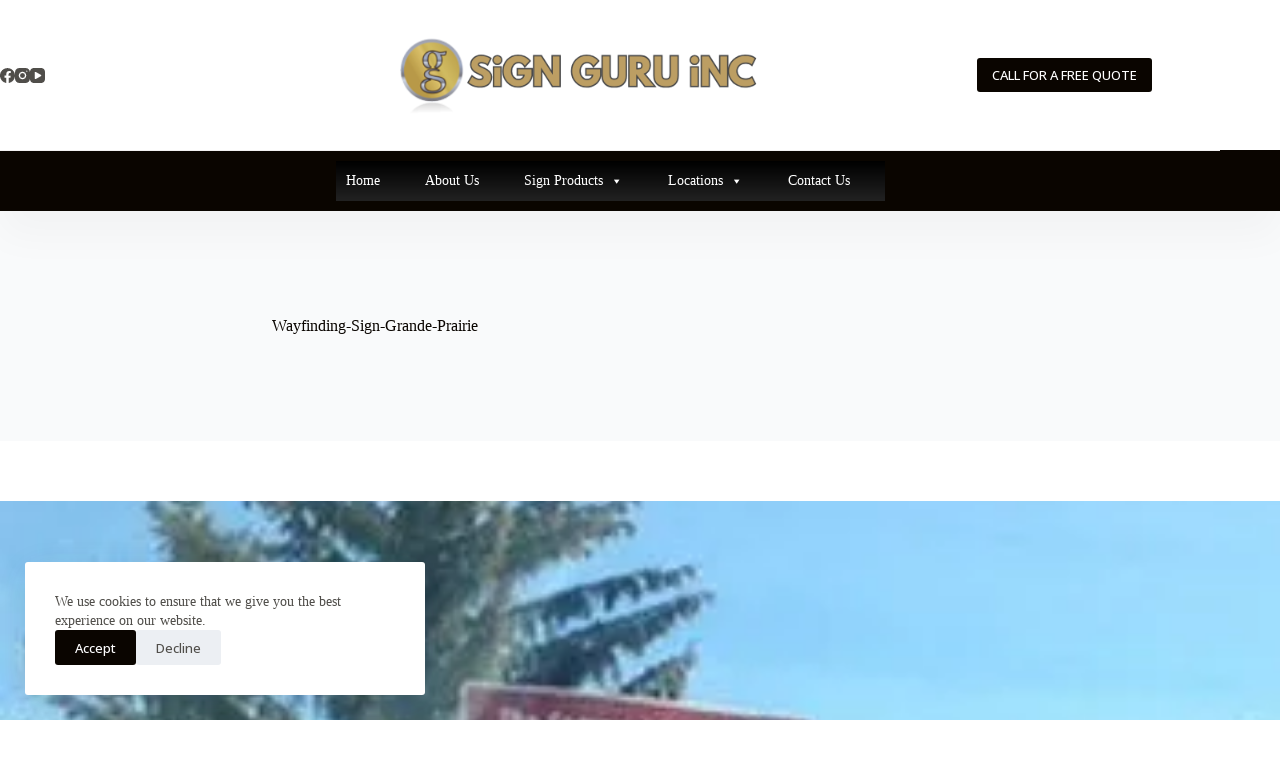

--- FILE ---
content_type: text/html; charset=UTF-8
request_url: https://signguruinc.com/grande-prairie/wayfinding-signs-grande-prairie/wayfinding-sign-grande-prairie/
body_size: 17113
content:
<!doctype html>
<html dir="ltr" lang="en-US">
<head>
	
	<meta charset="UTF-8">
	<meta name="viewport" content="width=device-width, initial-scale=1, maximum-scale=5, viewport-fit=cover">
	<link rel="profile" href="https://gmpg.org/xfn/11">

	<title>Wayfinding-Sign-Grande-Prairie | Sign Guru Inc</title>

		<!-- All in One SEO 4.9.3 - aioseo.com -->
	<meta name="robots" content="max-image-preview:large" />
	<meta name="google-site-verification" content="s2QZEyEOj-sCCqlInHS4DpgsjsFi63JuSBe0CHb902w" />
	<meta name="msvalidate.01" content="69F696703FEE913074CC2DEB53BD40CE" />
	<meta name="p:domain_verify" content="af3a25085ac0abb9c5a70985d76a1652" />
	<link rel="canonical" href="https://signguruinc.com/grande-prairie/wayfinding-signs-grande-prairie/wayfinding-sign-grande-prairie/" />
	<meta name="generator" content="All in One SEO (AIOSEO) 4.9.3" />
		<script type="application/ld+json" class="aioseo-schema">
			{"@context":"https:\/\/schema.org","@graph":[{"@type":"BreadcrumbList","@id":"https:\/\/signguruinc.com\/grande-prairie\/wayfinding-signs-grande-prairie\/wayfinding-sign-grande-prairie\/#breadcrumblist","itemListElement":[{"@type":"ListItem","@id":"https:\/\/signguruinc.com#listItem","position":1,"name":"Home","item":"https:\/\/signguruinc.com","nextItem":{"@type":"ListItem","@id":"https:\/\/signguruinc.com\/grande-prairie\/wayfinding-signs-grande-prairie\/wayfinding-sign-grande-prairie\/#listItem","name":"Wayfinding-Sign-Grande-Prairie"}},{"@type":"ListItem","@id":"https:\/\/signguruinc.com\/grande-prairie\/wayfinding-signs-grande-prairie\/wayfinding-sign-grande-prairie\/#listItem","position":2,"name":"Wayfinding-Sign-Grande-Prairie","previousItem":{"@type":"ListItem","@id":"https:\/\/signguruinc.com#listItem","name":"Home"}}]},{"@type":"ItemPage","@id":"https:\/\/signguruinc.com\/grande-prairie\/wayfinding-signs-grande-prairie\/wayfinding-sign-grande-prairie\/#itempage","url":"https:\/\/signguruinc.com\/grande-prairie\/wayfinding-signs-grande-prairie\/wayfinding-sign-grande-prairie\/","name":"Wayfinding-Sign-Grande-Prairie | Sign Guru Inc","inLanguage":"en-US","isPartOf":{"@id":"https:\/\/signguruinc.com\/#website"},"breadcrumb":{"@id":"https:\/\/signguruinc.com\/grande-prairie\/wayfinding-signs-grande-prairie\/wayfinding-sign-grande-prairie\/#breadcrumblist"},"author":{"@id":"https:\/\/signguruinc.com\/author\/admin\/#author"},"creator":{"@id":"https:\/\/signguruinc.com\/author\/admin\/#author"},"datePublished":"2023-03-24T11:33:05-06:00","dateModified":"2023-03-24T11:33:05-06:00"},{"@type":"Organization","@id":"https:\/\/signguruinc.com\/#organization","name":"Sign Guru Inc","description":"Sign Shop, Large Format & Printing Sign Company","url":"https:\/\/signguruinc.com\/","logo":{"@type":"ImageObject","url":"https:\/\/signguruinc.com\/wp-content\/uploads\/2025\/12\/SiGN-GURU-iNC.png","@id":"https:\/\/signguruinc.com\/grande-prairie\/wayfinding-signs-grande-prairie\/wayfinding-sign-grande-prairie\/#organizationLogo","width":500,"height":125},"image":{"@id":"https:\/\/signguruinc.com\/grande-prairie\/wayfinding-signs-grande-prairie\/wayfinding-sign-grande-prairie\/#organizationLogo"}},{"@type":"Person","@id":"https:\/\/signguruinc.com\/author\/admin\/#author","url":"https:\/\/signguruinc.com\/author\/admin\/","name":"admin","image":{"@type":"ImageObject","@id":"https:\/\/signguruinc.com\/grande-prairie\/wayfinding-signs-grande-prairie\/wayfinding-sign-grande-prairie\/#authorImage","url":"https:\/\/secure.gravatar.com\/avatar\/ce3072c9146d7bec74bd95a3e4b0ba916989149fd6c350c9be3ce8bffbf2291c?s=96&d=mm&r=g","width":96,"height":96,"caption":"admin"}},{"@type":"WebSite","@id":"https:\/\/signguruinc.com\/#website","url":"https:\/\/signguruinc.com\/","name":"Sign Guru Inc","description":"Sign Shop, Large Format & Printing Sign Company","inLanguage":"en-US","publisher":{"@id":"https:\/\/signguruinc.com\/#organization"}}]}
		</script>
		<!-- All in One SEO -->

<link rel='dns-prefetch' href='//fonts.googleapis.com' />
<link rel="alternate" type="application/rss+xml" title="Sign Guru Inc &raquo; Feed" href="https://signguruinc.com/feed/" />
<link rel="alternate" type="application/rss+xml" title="Sign Guru Inc &raquo; Comments Feed" href="https://signguruinc.com/comments/feed/" />
<link rel="alternate" type="application/rss+xml" title="Sign Guru Inc &raquo; Wayfinding-Sign-Grande-Prairie Comments Feed" href="https://signguruinc.com/grande-prairie/wayfinding-signs-grande-prairie/wayfinding-sign-grande-prairie/feed/" />
<link rel="alternate" title="oEmbed (JSON)" type="application/json+oembed" href="https://signguruinc.com/wp-json/oembed/1.0/embed?url=https%3A%2F%2Fsignguruinc.com%2Fgrande-prairie%2Fwayfinding-signs-grande-prairie%2Fwayfinding-sign-grande-prairie%2F" />
<link rel="alternate" title="oEmbed (XML)" type="text/xml+oembed" href="https://signguruinc.com/wp-json/oembed/1.0/embed?url=https%3A%2F%2Fsignguruinc.com%2Fgrande-prairie%2Fwayfinding-signs-grande-prairie%2Fwayfinding-sign-grande-prairie%2F&#038;format=xml" />
<style id='wp-img-auto-sizes-contain-inline-css'>
img:is([sizes=auto i],[sizes^="auto," i]){contain-intrinsic-size:3000px 1500px}
/*# sourceURL=wp-img-auto-sizes-contain-inline-css */
</style>
<link rel='stylesheet' id='wp-block-library-css' href='https://signguruinc.com/wp-includes/css/dist/block-library/style.min.css?ver=6.9' media='all' />
<link rel='stylesheet' id='aioseo/css/src/vue/standalone/blocks/table-of-contents/global.scss-css' href='https://signguruinc.com/wp-content/plugins/all-in-one-seo-pack/dist/Lite/assets/css/table-of-contents/global.e90f6d47.css?ver=4.9.3' media='all' />
<style id='global-styles-inline-css'>
:root{--wp--preset--aspect-ratio--square: 1;--wp--preset--aspect-ratio--4-3: 4/3;--wp--preset--aspect-ratio--3-4: 3/4;--wp--preset--aspect-ratio--3-2: 3/2;--wp--preset--aspect-ratio--2-3: 2/3;--wp--preset--aspect-ratio--16-9: 16/9;--wp--preset--aspect-ratio--9-16: 9/16;--wp--preset--color--black: #000000;--wp--preset--color--cyan-bluish-gray: #abb8c3;--wp--preset--color--white: #ffffff;--wp--preset--color--pale-pink: #f78da7;--wp--preset--color--vivid-red: #cf2e2e;--wp--preset--color--luminous-vivid-orange: #ff6900;--wp--preset--color--luminous-vivid-amber: #fcb900;--wp--preset--color--light-green-cyan: #7bdcb5;--wp--preset--color--vivid-green-cyan: #00d084;--wp--preset--color--pale-cyan-blue: #8ed1fc;--wp--preset--color--vivid-cyan-blue: #0693e3;--wp--preset--color--vivid-purple: #9b51e0;--wp--preset--color--palette-color-1: var(--theme-palette-color-1, #ffcd05);--wp--preset--color--palette-color-2: var(--theme-palette-color-2, #fcb424);--wp--preset--color--palette-color-3: var(--theme-palette-color-3, #504e4a);--wp--preset--color--palette-color-4: var(--theme-palette-color-4, #0a0500);--wp--preset--color--palette-color-5: var(--theme-palette-color-5, #edeff2);--wp--preset--color--palette-color-6: var(--theme-palette-color-6, #f9fafb);--wp--preset--color--palette-color-7: var(--theme-palette-color-7, #FDFDFD);--wp--preset--color--palette-color-8: var(--theme-palette-color-8, #ffffff);--wp--preset--gradient--vivid-cyan-blue-to-vivid-purple: linear-gradient(135deg,rgb(6,147,227) 0%,rgb(155,81,224) 100%);--wp--preset--gradient--light-green-cyan-to-vivid-green-cyan: linear-gradient(135deg,rgb(122,220,180) 0%,rgb(0,208,130) 100%);--wp--preset--gradient--luminous-vivid-amber-to-luminous-vivid-orange: linear-gradient(135deg,rgb(252,185,0) 0%,rgb(255,105,0) 100%);--wp--preset--gradient--luminous-vivid-orange-to-vivid-red: linear-gradient(135deg,rgb(255,105,0) 0%,rgb(207,46,46) 100%);--wp--preset--gradient--very-light-gray-to-cyan-bluish-gray: linear-gradient(135deg,rgb(238,238,238) 0%,rgb(169,184,195) 100%);--wp--preset--gradient--cool-to-warm-spectrum: linear-gradient(135deg,rgb(74,234,220) 0%,rgb(151,120,209) 20%,rgb(207,42,186) 40%,rgb(238,44,130) 60%,rgb(251,105,98) 80%,rgb(254,248,76) 100%);--wp--preset--gradient--blush-light-purple: linear-gradient(135deg,rgb(255,206,236) 0%,rgb(152,150,240) 100%);--wp--preset--gradient--blush-bordeaux: linear-gradient(135deg,rgb(254,205,165) 0%,rgb(254,45,45) 50%,rgb(107,0,62) 100%);--wp--preset--gradient--luminous-dusk: linear-gradient(135deg,rgb(255,203,112) 0%,rgb(199,81,192) 50%,rgb(65,88,208) 100%);--wp--preset--gradient--pale-ocean: linear-gradient(135deg,rgb(255,245,203) 0%,rgb(182,227,212) 50%,rgb(51,167,181) 100%);--wp--preset--gradient--electric-grass: linear-gradient(135deg,rgb(202,248,128) 0%,rgb(113,206,126) 100%);--wp--preset--gradient--midnight: linear-gradient(135deg,rgb(2,3,129) 0%,rgb(40,116,252) 100%);--wp--preset--gradient--juicy-peach: linear-gradient(to right, #ffecd2 0%, #fcb69f 100%);--wp--preset--gradient--young-passion: linear-gradient(to right, #ff8177 0%, #ff867a 0%, #ff8c7f 21%, #f99185 52%, #cf556c 78%, #b12a5b 100%);--wp--preset--gradient--true-sunset: linear-gradient(to right, #fa709a 0%, #fee140 100%);--wp--preset--gradient--morpheus-den: linear-gradient(to top, #30cfd0 0%, #330867 100%);--wp--preset--gradient--plum-plate: linear-gradient(135deg, #667eea 0%, #764ba2 100%);--wp--preset--gradient--aqua-splash: linear-gradient(15deg, #13547a 0%, #80d0c7 100%);--wp--preset--gradient--love-kiss: linear-gradient(to top, #ff0844 0%, #ffb199 100%);--wp--preset--gradient--new-retrowave: linear-gradient(to top, #3b41c5 0%, #a981bb 49%, #ffc8a9 100%);--wp--preset--gradient--plum-bath: linear-gradient(to top, #cc208e 0%, #6713d2 100%);--wp--preset--gradient--high-flight: linear-gradient(to right, #0acffe 0%, #495aff 100%);--wp--preset--gradient--teen-party: linear-gradient(-225deg, #FF057C 0%, #8D0B93 50%, #321575 100%);--wp--preset--gradient--fabled-sunset: linear-gradient(-225deg, #231557 0%, #44107A 29%, #FF1361 67%, #FFF800 100%);--wp--preset--gradient--arielle-smile: radial-gradient(circle 248px at center, #16d9e3 0%, #30c7ec 47%, #46aef7 100%);--wp--preset--gradient--itmeo-branding: linear-gradient(180deg, #2af598 0%, #009efd 100%);--wp--preset--gradient--deep-blue: linear-gradient(to right, #6a11cb 0%, #2575fc 100%);--wp--preset--gradient--strong-bliss: linear-gradient(to right, #f78ca0 0%, #f9748f 19%, #fd868c 60%, #fe9a8b 100%);--wp--preset--gradient--sweet-period: linear-gradient(to top, #3f51b1 0%, #5a55ae 13%, #7b5fac 25%, #8f6aae 38%, #a86aa4 50%, #cc6b8e 62%, #f18271 75%, #f3a469 87%, #f7c978 100%);--wp--preset--gradient--purple-division: linear-gradient(to top, #7028e4 0%, #e5b2ca 100%);--wp--preset--gradient--cold-evening: linear-gradient(to top, #0c3483 0%, #a2b6df 100%, #6b8cce 100%, #a2b6df 100%);--wp--preset--gradient--mountain-rock: linear-gradient(to right, #868f96 0%, #596164 100%);--wp--preset--gradient--desert-hump: linear-gradient(to top, #c79081 0%, #dfa579 100%);--wp--preset--gradient--ethernal-constance: linear-gradient(to top, #09203f 0%, #537895 100%);--wp--preset--gradient--happy-memories: linear-gradient(-60deg, #ff5858 0%, #f09819 100%);--wp--preset--gradient--grown-early: linear-gradient(to top, #0ba360 0%, #3cba92 100%);--wp--preset--gradient--morning-salad: linear-gradient(-225deg, #B7F8DB 0%, #50A7C2 100%);--wp--preset--gradient--night-call: linear-gradient(-225deg, #AC32E4 0%, #7918F2 48%, #4801FF 100%);--wp--preset--gradient--mind-crawl: linear-gradient(-225deg, #473B7B 0%, #3584A7 51%, #30D2BE 100%);--wp--preset--gradient--angel-care: linear-gradient(-225deg, #FFE29F 0%, #FFA99F 48%, #FF719A 100%);--wp--preset--gradient--juicy-cake: linear-gradient(to top, #e14fad 0%, #f9d423 100%);--wp--preset--gradient--rich-metal: linear-gradient(to right, #d7d2cc 0%, #304352 100%);--wp--preset--gradient--mole-hall: linear-gradient(-20deg, #616161 0%, #9bc5c3 100%);--wp--preset--gradient--cloudy-knoxville: linear-gradient(120deg, #fdfbfb 0%, #ebedee 100%);--wp--preset--gradient--soft-grass: linear-gradient(to top, #c1dfc4 0%, #deecdd 100%);--wp--preset--gradient--saint-petersburg: linear-gradient(135deg, #f5f7fa 0%, #c3cfe2 100%);--wp--preset--gradient--everlasting-sky: linear-gradient(135deg, #fdfcfb 0%, #e2d1c3 100%);--wp--preset--gradient--kind-steel: linear-gradient(-20deg, #e9defa 0%, #fbfcdb 100%);--wp--preset--gradient--over-sun: linear-gradient(60deg, #abecd6 0%, #fbed96 100%);--wp--preset--gradient--premium-white: linear-gradient(to top, #d5d4d0 0%, #d5d4d0 1%, #eeeeec 31%, #efeeec 75%, #e9e9e7 100%);--wp--preset--gradient--clean-mirror: linear-gradient(45deg, #93a5cf 0%, #e4efe9 100%);--wp--preset--gradient--wild-apple: linear-gradient(to top, #d299c2 0%, #fef9d7 100%);--wp--preset--gradient--snow-again: linear-gradient(to top, #e6e9f0 0%, #eef1f5 100%);--wp--preset--gradient--confident-cloud: linear-gradient(to top, #dad4ec 0%, #dad4ec 1%, #f3e7e9 100%);--wp--preset--gradient--glass-water: linear-gradient(to top, #dfe9f3 0%, white 100%);--wp--preset--gradient--perfect-white: linear-gradient(-225deg, #E3FDF5 0%, #FFE6FA 100%);--wp--preset--font-size--small: 13px;--wp--preset--font-size--medium: 20px;--wp--preset--font-size--large: clamp(22px, 1.375rem + ((1vw - 3.2px) * 0.625), 30px);--wp--preset--font-size--x-large: clamp(30px, 1.875rem + ((1vw - 3.2px) * 1.563), 50px);--wp--preset--font-size--xx-large: clamp(45px, 2.813rem + ((1vw - 3.2px) * 2.734), 80px);--wp--preset--spacing--20: 0.44rem;--wp--preset--spacing--30: 0.67rem;--wp--preset--spacing--40: 1rem;--wp--preset--spacing--50: 1.5rem;--wp--preset--spacing--60: 2.25rem;--wp--preset--spacing--70: 3.38rem;--wp--preset--spacing--80: 5.06rem;--wp--preset--shadow--natural: 6px 6px 9px rgba(0, 0, 0, 0.2);--wp--preset--shadow--deep: 12px 12px 50px rgba(0, 0, 0, 0.4);--wp--preset--shadow--sharp: 6px 6px 0px rgba(0, 0, 0, 0.2);--wp--preset--shadow--outlined: 6px 6px 0px -3px rgb(255, 255, 255), 6px 6px rgb(0, 0, 0);--wp--preset--shadow--crisp: 6px 6px 0px rgb(0, 0, 0);}:root { --wp--style--global--content-size: var(--theme-block-max-width);--wp--style--global--wide-size: var(--theme-block-wide-max-width); }:where(body) { margin: 0; }.wp-site-blocks > .alignleft { float: left; margin-right: 2em; }.wp-site-blocks > .alignright { float: right; margin-left: 2em; }.wp-site-blocks > .aligncenter { justify-content: center; margin-left: auto; margin-right: auto; }:where(.wp-site-blocks) > * { margin-block-start: var(--theme-content-spacing); margin-block-end: 0; }:where(.wp-site-blocks) > :first-child { margin-block-start: 0; }:where(.wp-site-blocks) > :last-child { margin-block-end: 0; }:root { --wp--style--block-gap: var(--theme-content-spacing); }:root :where(.is-layout-flow) > :first-child{margin-block-start: 0;}:root :where(.is-layout-flow) > :last-child{margin-block-end: 0;}:root :where(.is-layout-flow) > *{margin-block-start: var(--theme-content-spacing);margin-block-end: 0;}:root :where(.is-layout-constrained) > :first-child{margin-block-start: 0;}:root :where(.is-layout-constrained) > :last-child{margin-block-end: 0;}:root :where(.is-layout-constrained) > *{margin-block-start: var(--theme-content-spacing);margin-block-end: 0;}:root :where(.is-layout-flex){gap: var(--theme-content-spacing);}:root :where(.is-layout-grid){gap: var(--theme-content-spacing);}.is-layout-flow > .alignleft{float: left;margin-inline-start: 0;margin-inline-end: 2em;}.is-layout-flow > .alignright{float: right;margin-inline-start: 2em;margin-inline-end: 0;}.is-layout-flow > .aligncenter{margin-left: auto !important;margin-right: auto !important;}.is-layout-constrained > .alignleft{float: left;margin-inline-start: 0;margin-inline-end: 2em;}.is-layout-constrained > .alignright{float: right;margin-inline-start: 2em;margin-inline-end: 0;}.is-layout-constrained > .aligncenter{margin-left: auto !important;margin-right: auto !important;}.is-layout-constrained > :where(:not(.alignleft):not(.alignright):not(.alignfull)){max-width: var(--wp--style--global--content-size);margin-left: auto !important;margin-right: auto !important;}.is-layout-constrained > .alignwide{max-width: var(--wp--style--global--wide-size);}body .is-layout-flex{display: flex;}.is-layout-flex{flex-wrap: wrap;align-items: center;}.is-layout-flex > :is(*, div){margin: 0;}body .is-layout-grid{display: grid;}.is-layout-grid > :is(*, div){margin: 0;}body{padding-top: 0px;padding-right: 0px;padding-bottom: 0px;padding-left: 0px;}:root :where(.wp-element-button, .wp-block-button__link){font-style: inherit;font-weight: inherit;letter-spacing: inherit;text-transform: inherit;}.has-black-color{color: var(--wp--preset--color--black) !important;}.has-cyan-bluish-gray-color{color: var(--wp--preset--color--cyan-bluish-gray) !important;}.has-white-color{color: var(--wp--preset--color--white) !important;}.has-pale-pink-color{color: var(--wp--preset--color--pale-pink) !important;}.has-vivid-red-color{color: var(--wp--preset--color--vivid-red) !important;}.has-luminous-vivid-orange-color{color: var(--wp--preset--color--luminous-vivid-orange) !important;}.has-luminous-vivid-amber-color{color: var(--wp--preset--color--luminous-vivid-amber) !important;}.has-light-green-cyan-color{color: var(--wp--preset--color--light-green-cyan) !important;}.has-vivid-green-cyan-color{color: var(--wp--preset--color--vivid-green-cyan) !important;}.has-pale-cyan-blue-color{color: var(--wp--preset--color--pale-cyan-blue) !important;}.has-vivid-cyan-blue-color{color: var(--wp--preset--color--vivid-cyan-blue) !important;}.has-vivid-purple-color{color: var(--wp--preset--color--vivid-purple) !important;}.has-palette-color-1-color{color: var(--wp--preset--color--palette-color-1) !important;}.has-palette-color-2-color{color: var(--wp--preset--color--palette-color-2) !important;}.has-palette-color-3-color{color: var(--wp--preset--color--palette-color-3) !important;}.has-palette-color-4-color{color: var(--wp--preset--color--palette-color-4) !important;}.has-palette-color-5-color{color: var(--wp--preset--color--palette-color-5) !important;}.has-palette-color-6-color{color: var(--wp--preset--color--palette-color-6) !important;}.has-palette-color-7-color{color: var(--wp--preset--color--palette-color-7) !important;}.has-palette-color-8-color{color: var(--wp--preset--color--palette-color-8) !important;}.has-black-background-color{background-color: var(--wp--preset--color--black) !important;}.has-cyan-bluish-gray-background-color{background-color: var(--wp--preset--color--cyan-bluish-gray) !important;}.has-white-background-color{background-color: var(--wp--preset--color--white) !important;}.has-pale-pink-background-color{background-color: var(--wp--preset--color--pale-pink) !important;}.has-vivid-red-background-color{background-color: var(--wp--preset--color--vivid-red) !important;}.has-luminous-vivid-orange-background-color{background-color: var(--wp--preset--color--luminous-vivid-orange) !important;}.has-luminous-vivid-amber-background-color{background-color: var(--wp--preset--color--luminous-vivid-amber) !important;}.has-light-green-cyan-background-color{background-color: var(--wp--preset--color--light-green-cyan) !important;}.has-vivid-green-cyan-background-color{background-color: var(--wp--preset--color--vivid-green-cyan) !important;}.has-pale-cyan-blue-background-color{background-color: var(--wp--preset--color--pale-cyan-blue) !important;}.has-vivid-cyan-blue-background-color{background-color: var(--wp--preset--color--vivid-cyan-blue) !important;}.has-vivid-purple-background-color{background-color: var(--wp--preset--color--vivid-purple) !important;}.has-palette-color-1-background-color{background-color: var(--wp--preset--color--palette-color-1) !important;}.has-palette-color-2-background-color{background-color: var(--wp--preset--color--palette-color-2) !important;}.has-palette-color-3-background-color{background-color: var(--wp--preset--color--palette-color-3) !important;}.has-palette-color-4-background-color{background-color: var(--wp--preset--color--palette-color-4) !important;}.has-palette-color-5-background-color{background-color: var(--wp--preset--color--palette-color-5) !important;}.has-palette-color-6-background-color{background-color: var(--wp--preset--color--palette-color-6) !important;}.has-palette-color-7-background-color{background-color: var(--wp--preset--color--palette-color-7) !important;}.has-palette-color-8-background-color{background-color: var(--wp--preset--color--palette-color-8) !important;}.has-black-border-color{border-color: var(--wp--preset--color--black) !important;}.has-cyan-bluish-gray-border-color{border-color: var(--wp--preset--color--cyan-bluish-gray) !important;}.has-white-border-color{border-color: var(--wp--preset--color--white) !important;}.has-pale-pink-border-color{border-color: var(--wp--preset--color--pale-pink) !important;}.has-vivid-red-border-color{border-color: var(--wp--preset--color--vivid-red) !important;}.has-luminous-vivid-orange-border-color{border-color: var(--wp--preset--color--luminous-vivid-orange) !important;}.has-luminous-vivid-amber-border-color{border-color: var(--wp--preset--color--luminous-vivid-amber) !important;}.has-light-green-cyan-border-color{border-color: var(--wp--preset--color--light-green-cyan) !important;}.has-vivid-green-cyan-border-color{border-color: var(--wp--preset--color--vivid-green-cyan) !important;}.has-pale-cyan-blue-border-color{border-color: var(--wp--preset--color--pale-cyan-blue) !important;}.has-vivid-cyan-blue-border-color{border-color: var(--wp--preset--color--vivid-cyan-blue) !important;}.has-vivid-purple-border-color{border-color: var(--wp--preset--color--vivid-purple) !important;}.has-palette-color-1-border-color{border-color: var(--wp--preset--color--palette-color-1) !important;}.has-palette-color-2-border-color{border-color: var(--wp--preset--color--palette-color-2) !important;}.has-palette-color-3-border-color{border-color: var(--wp--preset--color--palette-color-3) !important;}.has-palette-color-4-border-color{border-color: var(--wp--preset--color--palette-color-4) !important;}.has-palette-color-5-border-color{border-color: var(--wp--preset--color--palette-color-5) !important;}.has-palette-color-6-border-color{border-color: var(--wp--preset--color--palette-color-6) !important;}.has-palette-color-7-border-color{border-color: var(--wp--preset--color--palette-color-7) !important;}.has-palette-color-8-border-color{border-color: var(--wp--preset--color--palette-color-8) !important;}.has-vivid-cyan-blue-to-vivid-purple-gradient-background{background: var(--wp--preset--gradient--vivid-cyan-blue-to-vivid-purple) !important;}.has-light-green-cyan-to-vivid-green-cyan-gradient-background{background: var(--wp--preset--gradient--light-green-cyan-to-vivid-green-cyan) !important;}.has-luminous-vivid-amber-to-luminous-vivid-orange-gradient-background{background: var(--wp--preset--gradient--luminous-vivid-amber-to-luminous-vivid-orange) !important;}.has-luminous-vivid-orange-to-vivid-red-gradient-background{background: var(--wp--preset--gradient--luminous-vivid-orange-to-vivid-red) !important;}.has-very-light-gray-to-cyan-bluish-gray-gradient-background{background: var(--wp--preset--gradient--very-light-gray-to-cyan-bluish-gray) !important;}.has-cool-to-warm-spectrum-gradient-background{background: var(--wp--preset--gradient--cool-to-warm-spectrum) !important;}.has-blush-light-purple-gradient-background{background: var(--wp--preset--gradient--blush-light-purple) !important;}.has-blush-bordeaux-gradient-background{background: var(--wp--preset--gradient--blush-bordeaux) !important;}.has-luminous-dusk-gradient-background{background: var(--wp--preset--gradient--luminous-dusk) !important;}.has-pale-ocean-gradient-background{background: var(--wp--preset--gradient--pale-ocean) !important;}.has-electric-grass-gradient-background{background: var(--wp--preset--gradient--electric-grass) !important;}.has-midnight-gradient-background{background: var(--wp--preset--gradient--midnight) !important;}.has-juicy-peach-gradient-background{background: var(--wp--preset--gradient--juicy-peach) !important;}.has-young-passion-gradient-background{background: var(--wp--preset--gradient--young-passion) !important;}.has-true-sunset-gradient-background{background: var(--wp--preset--gradient--true-sunset) !important;}.has-morpheus-den-gradient-background{background: var(--wp--preset--gradient--morpheus-den) !important;}.has-plum-plate-gradient-background{background: var(--wp--preset--gradient--plum-plate) !important;}.has-aqua-splash-gradient-background{background: var(--wp--preset--gradient--aqua-splash) !important;}.has-love-kiss-gradient-background{background: var(--wp--preset--gradient--love-kiss) !important;}.has-new-retrowave-gradient-background{background: var(--wp--preset--gradient--new-retrowave) !important;}.has-plum-bath-gradient-background{background: var(--wp--preset--gradient--plum-bath) !important;}.has-high-flight-gradient-background{background: var(--wp--preset--gradient--high-flight) !important;}.has-teen-party-gradient-background{background: var(--wp--preset--gradient--teen-party) !important;}.has-fabled-sunset-gradient-background{background: var(--wp--preset--gradient--fabled-sunset) !important;}.has-arielle-smile-gradient-background{background: var(--wp--preset--gradient--arielle-smile) !important;}.has-itmeo-branding-gradient-background{background: var(--wp--preset--gradient--itmeo-branding) !important;}.has-deep-blue-gradient-background{background: var(--wp--preset--gradient--deep-blue) !important;}.has-strong-bliss-gradient-background{background: var(--wp--preset--gradient--strong-bliss) !important;}.has-sweet-period-gradient-background{background: var(--wp--preset--gradient--sweet-period) !important;}.has-purple-division-gradient-background{background: var(--wp--preset--gradient--purple-division) !important;}.has-cold-evening-gradient-background{background: var(--wp--preset--gradient--cold-evening) !important;}.has-mountain-rock-gradient-background{background: var(--wp--preset--gradient--mountain-rock) !important;}.has-desert-hump-gradient-background{background: var(--wp--preset--gradient--desert-hump) !important;}.has-ethernal-constance-gradient-background{background: var(--wp--preset--gradient--ethernal-constance) !important;}.has-happy-memories-gradient-background{background: var(--wp--preset--gradient--happy-memories) !important;}.has-grown-early-gradient-background{background: var(--wp--preset--gradient--grown-early) !important;}.has-morning-salad-gradient-background{background: var(--wp--preset--gradient--morning-salad) !important;}.has-night-call-gradient-background{background: var(--wp--preset--gradient--night-call) !important;}.has-mind-crawl-gradient-background{background: var(--wp--preset--gradient--mind-crawl) !important;}.has-angel-care-gradient-background{background: var(--wp--preset--gradient--angel-care) !important;}.has-juicy-cake-gradient-background{background: var(--wp--preset--gradient--juicy-cake) !important;}.has-rich-metal-gradient-background{background: var(--wp--preset--gradient--rich-metal) !important;}.has-mole-hall-gradient-background{background: var(--wp--preset--gradient--mole-hall) !important;}.has-cloudy-knoxville-gradient-background{background: var(--wp--preset--gradient--cloudy-knoxville) !important;}.has-soft-grass-gradient-background{background: var(--wp--preset--gradient--soft-grass) !important;}.has-saint-petersburg-gradient-background{background: var(--wp--preset--gradient--saint-petersburg) !important;}.has-everlasting-sky-gradient-background{background: var(--wp--preset--gradient--everlasting-sky) !important;}.has-kind-steel-gradient-background{background: var(--wp--preset--gradient--kind-steel) !important;}.has-over-sun-gradient-background{background: var(--wp--preset--gradient--over-sun) !important;}.has-premium-white-gradient-background{background: var(--wp--preset--gradient--premium-white) !important;}.has-clean-mirror-gradient-background{background: var(--wp--preset--gradient--clean-mirror) !important;}.has-wild-apple-gradient-background{background: var(--wp--preset--gradient--wild-apple) !important;}.has-snow-again-gradient-background{background: var(--wp--preset--gradient--snow-again) !important;}.has-confident-cloud-gradient-background{background: var(--wp--preset--gradient--confident-cloud) !important;}.has-glass-water-gradient-background{background: var(--wp--preset--gradient--glass-water) !important;}.has-perfect-white-gradient-background{background: var(--wp--preset--gradient--perfect-white) !important;}.has-small-font-size{font-size: var(--wp--preset--font-size--small) !important;}.has-medium-font-size{font-size: var(--wp--preset--font-size--medium) !important;}.has-large-font-size{font-size: var(--wp--preset--font-size--large) !important;}.has-x-large-font-size{font-size: var(--wp--preset--font-size--x-large) !important;}.has-xx-large-font-size{font-size: var(--wp--preset--font-size--xx-large) !important;}
:root :where(.wp-block-pullquote){font-size: clamp(0.984em, 0.984rem + ((1vw - 0.2em) * 0.645), 1.5em);line-height: 1.6;}
/*# sourceURL=global-styles-inline-css */
</style>
<link rel='stylesheet' id='wonderplugin-gridgallery-engine-css-css' href='https://signguruinc.com/wp-content/plugins/wonderplugin-gridgallery/engine/wonderplugingridgalleryengine.css?ver=6.9' media='all' />
<link rel='stylesheet' id='wonderplugin-slider-css-css' href='https://signguruinc.com/wp-content/plugins/wonderplugin-slider/engine/wonderpluginsliderengine.css?ver=6.9' media='all' />
<link rel='stylesheet' id='megamenu-css' href='https://signguruinc.com/wp-content/uploads/maxmegamenu/style.css?ver=ab5685' media='all' />
<link rel='stylesheet' id='dashicons-css' href='https://signguruinc.com/wp-includes/css/dashicons.min.css?ver=6.9' media='all' />
<link rel='stylesheet' id='blocksy-fonts-font-source-google-css' href='https://fonts.googleapis.com/css2?family=Open%20Sans:wght@400;500;600;700&#038;display=swap' media='all' />
<link rel='stylesheet' id='ct-main-styles-css' href='https://signguruinc.com/wp-content/themes/blocksy/static/bundle/main.min.css?ver=2.1.25' media='all' />
<link rel='stylesheet' id='ct-page-title-styles-css' href='https://signguruinc.com/wp-content/themes/blocksy/static/bundle/page-title.min.css?ver=2.1.25' media='all' />
<link rel='stylesheet' id='ct-stackable-styles-css' href='https://signguruinc.com/wp-content/themes/blocksy/static/bundle/stackable.min.css?ver=2.1.25' media='all' />
<link rel='stylesheet' id='ct-wpforms-styles-css' href='https://signguruinc.com/wp-content/themes/blocksy/static/bundle/wpforms.min.css?ver=2.1.25' media='all' />
<link rel='stylesheet' id='blocksy-ext-trending-styles-css' href='https://signguruinc.com/wp-content/plugins/blocksy-companion/framework/extensions/trending/static/bundle/main.min.css?ver=2.1.25' media='all' />
<script src="https://signguruinc.com/wp-includes/js/jquery/jquery.min.js?ver=3.7.1" id="jquery-core-js"></script>
<script src="https://signguruinc.com/wp-includes/js/jquery/jquery-migrate.min.js?ver=3.4.1" id="jquery-migrate-js"></script>
<link rel="https://api.w.org/" href="https://signguruinc.com/wp-json/" /><link rel="alternate" title="JSON" type="application/json" href="https://signguruinc.com/wp-json/wp/v2/media/18004" /><link rel="EditURI" type="application/rsd+xml" title="RSD" href="https://signguruinc.com/xmlrpc.php?rsd" />
<link rel='shortlink' href='https://signguruinc.com/?p=18004' />
<noscript><link rel='stylesheet' href='https://signguruinc.com/wp-content/themes/blocksy/static/bundle/no-scripts.min.css' type='text/css'></noscript>
<style id="ct-main-styles-inline-css">[data-header*="type-1"] .ct-header [data-row*="bottom"] {--height:60px;background-color:var(--theme-palette-color-4);background-image:none;--theme-border-top:none;--theme-border-bottom:none;--theme-box-shadow:0px 25px 40px rgba(0,0,0,0.03);} [data-header*="type-1"] .ct-header [data-row*="bottom"] > div {--theme-border-top:1px solid #f2f1f1;--theme-border-bottom:none;} [data-header*="type-1"] .ct-header [data-id="button"] .ct-button-ghost {--theme-button-text-initial-color:var(--theme-button-background-initial-color);--theme-button-text-hover-color:#ffffff;} [data-header*="type-1"] [data-id="cart"] .ct-cart-item {--theme-icon-color:var(--theme-text-color);--theme-cart-badge-background:var(--theme-palette-color-2);--theme-cart-badge-text:#ffffff;} [data-header*="type-1"] [data-id="cart"] .ct-label {--theme-font-weight:600;--theme-text-transform:uppercase;--theme-font-size:12px;} [data-header*="type-1"] [data-id="cart"] .ct-cart-content {--dropdownTopOffset:15px;--theme-text-color:#ffffff;--mini-cart-background-color:#202628;} [data-header*="type-1"] [data-id="cart"] .ct-cart-content .total {--theme-text-color:#ffffff;} [data-header*="type-1"] #woo-cart-panel {--side-panel-width:500px;--theme-box-shadow:0px 0px 70px rgba(0, 0, 0, 0.35);background-color:rgba(18, 21, 25, 0.6);} [data-header*="type-1"] #woo-cart-panel .cart_list {--theme-link-initial-color:var(--theme-headings-color);} [data-header*="type-1"] #woo-cart-panel .ct-panel-inner {background-color:var(--theme-palette-color-8);} [data-header*="type-1"] #woo-cart-panel .ct-toggle-close {--theme-icon-color:rgba(0, 0, 0, 0.5);} [data-header*="type-1"] #woo-cart-panel .ct-toggle-close:hover {--theme-icon-color:rgba(0, 0, 0, 0.8);} [data-header*="type-1"] [data-id="cart"] {--margin:0 0 0 20px !important;} [data-header*="type-1"] .ct-header [data-id="logo"] .site-logo-container {--logo-max-height:100px;} [data-header*="type-1"] .ct-header [data-id="logo"] .site-title {--theme-font-size:25px;--theme-link-initial-color:var(--theme-palette-color-4);} [data-header*="type-1"] .ct-header [data-id="menu"] {--menu-items-spacing:50px;--menu-indicator-hover-color:var(--theme-palette-color-1);--menu-indicator-active-color:var(--theme-palette-color-1);} [data-header*="type-1"] .ct-header [data-id="menu"] > ul > li > a {--theme-font-weight:700;--theme-text-transform:uppercase;--theme-font-size:13px;--theme-line-height:1.3;--theme-link-initial-color:var(--theme-text-color);} [data-header*="type-1"] .ct-header [data-id="menu"] .sub-menu .ct-menu-link {--theme-link-initial-color:#ffffff;--theme-font-weight:500;--theme-text-transform:uppercase;--theme-font-size:13px;} [data-header*="type-1"] .ct-header [data-id="menu"] .sub-menu {--dropdown-top-offset:15px;--dropdown-divider:1px dashed rgba(255,255,255,0.17);--theme-box-shadow:0px 10px 20px rgba(41, 51, 61, 0.1);--theme-border-radius:2px;} [data-header*="type-1"] .ct-header [data-row*="middle"] {--height:150px;background-color:#ffffff;background-image:none;--theme-border-top:none;--theme-border-bottom:none;--theme-box-shadow:none;} [data-header*="type-1"] .ct-header [data-row*="middle"] > div {--theme-border-top:none;--theme-border-bottom:none;} [data-header*="type-1"] [data-id="mobile-menu"] {--theme-font-weight:700;--theme-font-size:20px;--theme-link-initial-color:#ffffff;--mobile-menu-divider:none;} [data-header*="type-1"] #offcanvas {--theme-box-shadow:0px 0px 70px rgba(0, 0, 0, 0.35);--side-panel-width:500px;--panel-content-height:100%;} [data-header*="type-1"] #offcanvas .ct-panel-inner {background-color:rgba(18, 21, 25, 0.98);} [data-header*="type-1"] [data-id="socials"].ct-header-socials {--items-spacing:30px;} [data-header*="type-1"] [data-id="socials"].ct-header-socials .ct-label {--theme-font-weight:600;--theme-text-transform:uppercase;--theme-font-size:12px;} [data-header*="type-1"] [data-id="socials"].ct-header-socials [data-color="custom"] {--theme-icon-color:var(--theme-text-color);--background-color:rgba(218, 222, 228, 0.3);--background-hover-color:var(--theme-palette-color-1);} [data-header*="type-1"] [data-id="trigger"] {--theme-icon-size:18px;--toggle-button-radius:3px;} [data-header*="type-1"] [data-id="trigger"]:not([data-design="simple"]) {--toggle-button-padding:10px;} [data-header*="type-1"] [data-id="trigger"] .ct-label {--theme-font-weight:600;--theme-text-transform:uppercase;--theme-font-size:12px;} [data-header*="type-1"] {--header-height:210px;} [data-header*="type-1"] .ct-header {background-image:none;} [data-footer*="type-1"] .ct-footer [data-row*="bottom"] > div {--container-spacing:25px;--theme-border:none;--theme-border-top:none;--theme-border-bottom:none;--grid-template-columns:initial;} [data-footer*="type-1"] .ct-footer [data-row*="bottom"] .widget-title {--theme-font-size:16px;} [data-footer*="type-1"] .ct-footer [data-row*="bottom"] {--theme-border-top:none;--theme-border-bottom:none;background-color:#181818;} [data-footer*="type-1"] [data-id="copyright"] {--theme-font-weight:400;--theme-font-size:15px;--theme-line-height:1.3;--theme-text-color:#3f3f3f;} [data-footer*="type-1"] .ct-footer [data-id="menu"] {--menu-items-spacing:25px;} [data-footer*="type-1"] .ct-footer [data-column="menu"] {--horizontal-alignment:flex-end;} [data-footer*="type-1"] .ct-footer [data-id="menu"] ul {--theme-font-weight:700;--theme-text-transform:uppercase;--theme-font-size:12px;--theme-line-height:1.3;} [data-footer*="type-1"] .ct-footer [data-id="menu"] > ul > li > a {--theme-link-initial-color:var(--theme-text-color);} [data-footer*="type-1"] .ct-footer [data-row*="middle"] > div {--container-spacing:70px;--theme-border:none;--theme-border-top:none;--theme-border-bottom:none;--grid-template-columns:repeat(4, 1fr);} [data-footer*="type-1"] .ct-footer [data-row*="middle"] .widget-title {--theme-font-size:16px;--theme-heading-color:var(--theme-palette-color-5);} [data-footer*="type-1"] .ct-footer [data-row*="middle"] .ct-widget {--theme-text-color:rgba(255,255,255,0.6);--theme-link-initial-color:var(--theme-palette-color-5);} [data-footer*="type-1"] .ct-footer [data-row*="middle"] {--theme-border-top:none;--theme-border-bottom:none;background-color:transparent;} [data-footer*="type-1"] [data-id="socials"].ct-footer-socials {--items-spacing:20px;} [data-footer*="type-1"] [data-id="socials"].ct-footer-socials .ct-label {--theme-font-weight:600;--theme-text-transform:uppercase;--theme-font-size:12px;--visibility:none;} [data-footer*="type-1"] [data-id="socials"].ct-footer-socials [data-color="custom"] {--background-color:rgba(218, 222, 228, 0.3);--background-hover-color:var(--theme-palette-color-1);} [data-footer*="type-1"] .ct-footer [data-row*="top"] > div {--container-spacing:30px;--vertical-alignment:center;--theme-border:none;--theme-border-top:none;--theme-border-bottom:none;--grid-template-columns:repeat(2, 1fr);} [data-footer*="type-1"] .ct-footer [data-row*="top"] .widget-title {--theme-font-size:16px;} [data-footer*="type-1"] .ct-footer [data-row*="top"] {--theme-border-top:none;--theme-border-bottom:none;background-color:#151515;} [data-footer*="type-1"][data-footer*="reveal"] .ct-footer {--position:sticky;} [data-footer*="type-1"][data-footer*="reveal"] .site-main {--footer-box-shadow:0px 30px 50px rgba(0,0,0,0.3);} [data-footer*="type-1"] .ct-footer {background-color:#1b1b1b;} [data-footer*="type-1"] footer.ct-container {--footer-container-bottom-offset:50px;--footer-container-padding:0px 35px;}:root {--theme-font-family:'Open Sans', Sans-Serif;--theme-font-weight:400;--theme-text-transform:none;--theme-text-decoration:none;--theme-font-size:17px;--theme-line-height:1.65;--theme-letter-spacing:0em;--theme-button-font-weight:500;--theme-button-font-size:15px;--has-classic-forms:var(--true);--has-modern-forms:var(--false);--theme-form-field-border-initial-color:var(--theme-border-color);--theme-form-field-border-focus-color:var(--theme-palette-color-1);--theme-form-field-border-width:2px;--theme-form-selection-field-initial-color:var(--theme-border-color);--theme-form-selection-field-active-color:var(--theme-palette-color-1);--theme-palette-color-1:#ffcd05;--theme-palette-color-2:#fcb424;--theme-palette-color-3:#504e4a;--theme-palette-color-4:#0a0500;--theme-palette-color-5:#edeff2;--theme-palette-color-6:#f9fafb;--theme-palette-color-7:#FDFDFD;--theme-palette-color-8:#ffffff;--theme-text-color:var(--theme-palette-color-3);--theme-link-initial-color:var(--theme-palette-color-1);--theme-link-hover-color:var(--theme-palette-color-2);--theme-selection-text-color:#ffffff;--theme-selection-background-color:var(--theme-palette-color-1);--theme-border-color:var(--theme-palette-color-5);--theme-headings-color:var(--theme-palette-color-4);--theme-content-spacing:1.5em;--theme-button-min-height:40px;--theme-button-shadow:none;--theme-button-transform:none;--theme-button-text-initial-color:#ffffff;--theme-button-text-hover-color:#ffffff;--theme-button-background-initial-color:#0a0500;--theme-button-background-hover-color:var(--theme-palette-color-2);--theme-button-border:none;--theme-button-padding:5px 20px;--theme-normal-container-max-width:1290px;--theme-content-vertical-spacing:60px;--theme-container-edge-spacing:90vw;--theme-narrow-container-max-width:750px;--theme-wide-offset:130px;}h1 {--theme-font-weight:700;--theme-font-size:40px;--theme-line-height:1.5;}h2 {--theme-font-weight:700;--theme-font-size:35px;--theme-line-height:1.5;}h3 {--theme-font-weight:700;--theme-font-size:30px;--theme-line-height:1.5;}h4 {--theme-font-weight:700;--theme-font-size:25px;--theme-line-height:1.5;}h5 {--theme-font-weight:700;--theme-font-size:20px;--theme-line-height:1.5;}h6 {--theme-font-weight:700;--theme-font-size:16px;--theme-line-height:1.5;}.wp-block-pullquote {--theme-font-family:Georgia;--theme-font-weight:600;--theme-font-size:25px;}pre, code, samp, kbd {--theme-font-family:monospace;--theme-font-weight:400;--theme-font-size:16px;}figcaption {--theme-font-size:14px;}.ct-sidebar .widget-title {--theme-font-size:20px;}.ct-breadcrumbs {--theme-font-weight:600;--theme-text-transform:uppercase;--theme-font-size:12px;}body {background-color:var(--theme-palette-color-8);background-image:none;} [data-prefix="single_blog_post"] .entry-header .page-title {--theme-font-size:30px;} [data-prefix="single_blog_post"] .entry-header .entry-meta {--theme-font-weight:600;--theme-text-transform:uppercase;--theme-font-size:12px;--theme-line-height:1.3;} [data-prefix="categories"] .entry-header .page-title {--theme-font-size:30px;} [data-prefix="categories"] .entry-header .entry-meta {--theme-font-weight:600;--theme-text-transform:uppercase;--theme-font-size:12px;--theme-line-height:1.3;} [data-prefix="search"] .entry-header .page-title {--theme-font-size:30px;} [data-prefix="search"] .entry-header .entry-meta {--theme-font-weight:600;--theme-text-transform:uppercase;--theme-font-size:12px;--theme-line-height:1.3;} [data-prefix="author"] .entry-header .page-title {--theme-font-size:30px;} [data-prefix="author"] .entry-header .entry-meta {--theme-font-weight:600;--theme-text-transform:uppercase;--theme-font-size:12px;--theme-line-height:1.3;} [data-prefix="author"] .hero-section[data-type="type-2"] {background-color:var(--theme-palette-color-6);background-image:none;--container-padding:50px 0px;} [data-prefix="single_page"] .entry-header .page-title {--theme-font-size:32px;--theme-line-height:1.3;} [data-prefix="single_page"] .entry-header .entry-meta {--theme-font-weight:600;--theme-text-transform:uppercase;--theme-font-size:12px;--theme-line-height:1.3;} [data-prefix="single_page"] .hero-section[data-type="type-2"] {--min-height:230px;background-color:var(--theme-palette-color-6);background-image:none;--container-padding:50px 0px;} [data-prefix="blog"] .entries {--grid-template-columns:repeat(3, minmax(0, 1fr));} [data-prefix="blog"] .entry-card .entry-title {--theme-font-size:20px;--theme-line-height:1.3;} [data-prefix="blog"] .entry-card .entry-meta {--theme-font-weight:600;--theme-text-transform:uppercase;--theme-font-size:12px;} [data-prefix="blog"] .entry-card {background-color:var(--theme-palette-color-8);--theme-box-shadow:0px 12px 18px -6px rgba(34, 56, 101, 0.04);} [data-prefix="categories"] .entries {--grid-template-columns:repeat(3, minmax(0, 1fr));} [data-prefix="categories"] .entry-card .entry-title {--theme-font-size:20px;--theme-line-height:1.3;} [data-prefix="categories"] .entry-card .entry-meta {--theme-font-weight:600;--theme-text-transform:uppercase;--theme-font-size:12px;} [data-prefix="categories"] .entry-card {background-color:var(--theme-palette-color-8);--theme-box-shadow:0px 12px 18px -6px rgba(34, 56, 101, 0.04);} [data-prefix="author"] .entries {--grid-template-columns:repeat(3, minmax(0, 1fr));} [data-prefix="author"] .entry-card .entry-title {--theme-font-size:20px;--theme-line-height:1.3;} [data-prefix="author"] .entry-card .entry-meta {--theme-font-weight:600;--theme-text-transform:uppercase;--theme-font-size:12px;} [data-prefix="author"] .entry-card {background-color:var(--theme-palette-color-8);--theme-box-shadow:0px 12px 18px -6px rgba(34, 56, 101, 0.04);} [data-prefix="search"] .entries {--grid-template-columns:repeat(3, minmax(0, 1fr));} [data-prefix="search"] .entry-card .entry-title {--theme-font-size:20px;--theme-line-height:1.3;} [data-prefix="search"] .entry-card .entry-meta {--theme-font-weight:600;--theme-text-transform:uppercase;--theme-font-size:12px;} [data-prefix="search"] .entry-card {background-color:var(--theme-palette-color-8);--theme-box-shadow:0px 12px 18px -6px rgba(34, 56, 101, 0.04);}form textarea {--theme-form-field-height:170px;}.ct-sidebar {--theme-link-initial-color:var(--theme-text-color);}aside[data-type="type-3"] {--theme-border:1px solid rgba(224, 229, 235, 0.8);} [data-prefix="single_blog_post"] [class*="ct-container"] > article[class*="post"] {--has-boxed:var(--false);--has-wide:var(--true);} [data-prefix="single_page"] [class*="ct-container"] > article[class*="post"] {--has-boxed:var(--false);--has-wide:var(--true);}.cookie-notification {--backgroundColor:var(--theme-palette-color-8);--maxWidth:400px;}.cookie-notification .ct-cookies-decline-button {--theme-button-text-initial-color:var(--theme-palette-color-3);--theme-button-text-hover-color:var(--theme-palette-color-3);--theme-button-background-initial-color:rgba(224, 229, 235, 0.6);--theme-button-background-hover-color:rgba(224, 229, 235, 1);}.ct-trending-block-item {--trending-block-image-width:60px;--vertical-alignment:center;}.ct-trending-block .ct-module-title {--theme-font-size:15px;}.ct-trending-block-item .ct-post-title {--theme-font-weight:500;--theme-font-size:15px;--theme-link-initial-color:var(--theme-palette-color-5);}.ct-trending-block-item-content .entry-meta {--theme-font-weight:500;--theme-font-size:13px;--theme-link-initial-color:var(--theme-text-color);}.ct-trending-block-item-content .price {--theme-font-size:13px;}.ct-trending-block {background-color:#1b1b1b;}@media (max-width: 999.98px) {[data-header*="type-1"] #woo-cart-panel {--side-panel-width:65vw;} [data-header*="type-1"] [data-id="cart"] {--margin:0 px !important;} [data-header*="type-1"] .ct-header [data-row*="middle"] {--height:70px;} [data-header*="type-1"] #offcanvas {--side-panel-width:65vw;} [data-header*="type-1"] [data-id="socials"].ct-header-socials [data-color="custom"] {--theme-icon-color:var(--theme-palette-color-5);} [data-header*="type-1"] {--header-height:70px;} [data-footer*="type-1"] .ct-footer [data-row*="bottom"] > div {--grid-template-columns:initial;} [data-footer*="type-1"] .ct-footer [data-row*="middle"] > div {--container-spacing:50px;--grid-template-columns:repeat(2, 1fr);} [data-footer*="type-1"] .ct-footer [data-row*="top"] > div {--grid-template-columns:repeat(2, 1fr);} [data-footer*="type-1"][data-footer*="reveal"] .ct-footer {--position:static;} [data-footer*="type-1"] footer.ct-container {--footer-container-padding:0vw 4vw;} [data-prefix="single_page"] .entry-header .page-title {--theme-font-size:30px;} [data-prefix="blog"] .entries {--grid-template-columns:repeat(2, minmax(0, 1fr));} [data-prefix="categories"] .entries {--grid-template-columns:repeat(2, minmax(0, 1fr));} [data-prefix="author"] .entries {--grid-template-columns:repeat(2, minmax(0, 1fr));} [data-prefix="search"] .entries {--grid-template-columns:repeat(2, minmax(0, 1fr));}}@media (max-width: 689.98px) {[data-header*="type-1"] #woo-cart-panel {--side-panel-width:90vw;} [data-header*="type-1"] .ct-header [data-id="logo"] .site-logo-container {--logo-max-height:50px;} [data-header*="type-1"] .ct-header [data-row*="middle"] {--height:70px;} [data-header*="type-1"] #offcanvas {--side-panel-width:90vw;} [data-footer*="type-1"] .ct-footer [data-row*="bottom"] > div {--container-spacing:15px;--grid-template-columns:initial;} [data-footer*="type-1"] .ct-footer [data-id="menu"] {--menu-items-spacing:20px;} [data-footer*="type-1"] .ct-footer [data-column="menu"] {--horizontal-alignment:flex-start;} [data-footer*="type-1"] .ct-footer [data-row*="middle"] > div {--container-spacing:40px;--grid-template-columns:initial;} [data-footer*="type-1"] .ct-footer [data-row*="top"] > div {--grid-template-columns:initial;} [data-footer*="type-1"] footer.ct-container {--footer-container-padding:0vw 5vw;} [data-prefix="single_page"] .entry-header .page-title {--theme-font-size:25px;} [data-prefix="blog"] .entries {--grid-template-columns:repeat(1, minmax(0, 1fr));} [data-prefix="blog"] .entry-card .entry-title {--theme-font-size:18px;} [data-prefix="categories"] .entries {--grid-template-columns:repeat(1, minmax(0, 1fr));} [data-prefix="categories"] .entry-card .entry-title {--theme-font-size:18px;} [data-prefix="author"] .entries {--grid-template-columns:repeat(1, minmax(0, 1fr));} [data-prefix="author"] .entry-card .entry-title {--theme-font-size:18px;} [data-prefix="search"] .entries {--grid-template-columns:repeat(1, minmax(0, 1fr));} [data-prefix="search"] .entry-card .entry-title {--theme-font-size:18px;}:root {--theme-content-vertical-spacing:50px;--theme-container-edge-spacing:88vw;}}</style>
<link rel="icon" href="https://signguruinc.com/wp-content/uploads/2025/12/cropped-SiGN-GURU-iNC-32x32.png" sizes="32x32" />
<link rel="icon" href="https://signguruinc.com/wp-content/uploads/2025/12/cropped-SiGN-GURU-iNC-192x192.png" sizes="192x192" />
<link rel="apple-touch-icon" href="https://signguruinc.com/wp-content/uploads/2025/12/cropped-SiGN-GURU-iNC-180x180.png" />
<meta name="msapplication-TileImage" content="https://signguruinc.com/wp-content/uploads/2025/12/cropped-SiGN-GURU-iNC-270x270.png" />
<style type="text/css">/** Mega Menu CSS: fs **/</style>
	</head>


<body class="attachment wp-singular attachment-template-default attachmentid-18004 attachment-png wp-custom-logo wp-embed-responsive wp-theme-blocksy stk--is-blocksy-theme stk-has-block-style-inheritance mega-menu-menu-1" data-link="type-2" data-prefix="single_page" data-header="type-1" data-footer="type-1:reveal" itemscope="itemscope" itemtype="https://schema.org/WebPage">

<a class="skip-link screen-reader-text" href="#main">Skip to content</a><div class="ct-drawer-canvas" data-location="start"><div id="offcanvas" class="ct-panel ct-header" data-behaviour="left-side" role="dialog" aria-label="Offcanvas modal" inert=""><div class="ct-panel-inner">
		<div class="ct-panel-actions">
			
			<button class="ct-toggle-close" data-type="type-1" aria-label="Close drawer">
				<svg class="ct-icon" width="12" height="12" viewBox="0 0 15 15"><path d="M1 15a1 1 0 01-.71-.29 1 1 0 010-1.41l5.8-5.8-5.8-5.8A1 1 0 011.7.29l5.8 5.8 5.8-5.8a1 1 0 011.41 1.41l-5.8 5.8 5.8 5.8a1 1 0 01-1.41 1.41l-5.8-5.8-5.8 5.8A1 1 0 011 15z"/></svg>
			</button>
		</div>
		<div class="ct-panel-content" data-device="desktop"><div class="ct-panel-content-inner"></div></div><div class="ct-panel-content" data-device="mobile"><div class="ct-panel-content-inner">
<nav
	class="mobile-menu menu-container has-submenu"
	data-id="mobile-menu" data-interaction="click" data-toggle-type="type-1" data-submenu-dots="yes"	aria-label="main menu">

	<ul id="menu-main-menu" class=""><li id="menu-item-90" class="menu-item menu-item-type-custom menu-item-object-custom menu-item-home menu-item-90"><a href="https://signguruinc.com/" class="ct-menu-link">Home</a></li>
<li id="menu-item-20478" class="menu-item menu-item-type-post_type menu-item-object-page menu-item-home menu-item-20478"><a href="https://signguruinc.com/" class="ct-menu-link">Home</a></li>
<li id="menu-item-2273" class="menu-item menu-item-type-custom menu-item-object-custom menu-item-2273"><a href="https://signguruinc.com/products" class="ct-menu-link">Products</a></li>
<li id="menu-item-20473" class="menu-item menu-item-type-post_type menu-item-object-page menu-item-has-children menu-item-20473"><span class="ct-sub-menu-parent"><a href="https://signguruinc.com/shop/" class="ct-menu-link">Shop</a><button class="ct-toggle-dropdown-mobile" aria-label="Expand dropdown menu" aria-haspopup="true" aria-expanded="false"><svg class="ct-icon toggle-icon-1" width="15" height="15" viewBox="0 0 15 15" aria-hidden="true"><path d="M3.9,5.1l3.6,3.6l3.6-3.6l1.4,0.7l-5,5l-5-5L3.9,5.1z"/></svg></button></span>
<ul class="sub-menu">
	<li id="menu-item-20470" class="menu-item menu-item-type-post_type menu-item-object-page menu-item-20470"><a href="https://signguruinc.com/right-sidebar/" class="ct-menu-link">Right Sidebar</a></li>
	<li id="menu-item-20471" class="menu-item menu-item-type-post_type menu-item-object-page menu-item-20471"><a href="https://signguruinc.com/left-sidebar/" class="ct-menu-link">Left Sidebar</a></li>
</ul>
</li>
<li id="menu-item-2274" class="menu-item menu-item-type-custom menu-item-object-custom menu-item-2274"><a href="https://signguruinc.com/locations/" class="ct-menu-link">Locations</a></li>
<li id="menu-item-2275" class="menu-item menu-item-type-custom menu-item-object-custom menu-item-2275"><a href="https://signguruinc.com/about/" class="ct-menu-link">About</a></li>
<li id="menu-item-2276" class="menu-item menu-item-type-custom menu-item-object-custom menu-item-2276"><a href="https://signguruinc.com/contact/" class="ct-menu-link">Contact</a></li>
<li id="menu-item-20463" class="menu-item menu-item-type-custom menu-item-object-custom menu-item-has-children menu-item-20463"><span class="ct-sub-menu-parent"><a href="#" class="ct-menu-link">Products</a><button class="ct-toggle-dropdown-mobile" aria-label="Expand dropdown menu" aria-haspopup="true" aria-expanded="false"><svg class="ct-icon toggle-icon-1" width="15" height="15" viewBox="0 0 15 15" aria-hidden="true"><path d="M3.9,5.1l3.6,3.6l3.6-3.6l1.4,0.7l-5,5l-5-5L3.9,5.1z"/></svg></button></span>
<ul class="sub-menu">
	<li id="menu-item-20472" class="menu-item menu-item-type-post_type menu-item-object-page menu-item-20472"><a href="https://signguruinc.com/my-account/" class="ct-menu-link">My Account</a></li>
</ul>
</li>
<li id="menu-item-20466" class="menu-item menu-item-type-post_type menu-item-object-page menu-item-20466"><a href="https://signguruinc.com/about-us/" class="ct-menu-link">About</a></li>
<li id="menu-item-20467" class="menu-item menu-item-type-post_type menu-item-object-page menu-item-20467"><a href="https://signguruinc.com/contact-us/" class="ct-menu-link">Contact</a></li>
</ul></nav>


<div
	class="ct-header-socials "
	data-id="socials">

	
		<div class="ct-social-box" data-color="custom" data-icon-size="custom" data-icons-type="simple" >
			
			
							
				<a href="https://www.facebook.com/signguruinc/" data-network="facebook" aria-label="Facebook">
					<span class="ct-icon-container">
					<svg
					width="20px"
					height="20px"
					viewBox="0 0 20 20"
					aria-hidden="true">
						<path d="M20,10.1c0-5.5-4.5-10-10-10S0,4.5,0,10.1c0,5,3.7,9.1,8.4,9.9v-7H5.9v-2.9h2.5V7.9C8.4,5.4,9.9,4,12.2,4c1.1,0,2.2,0.2,2.2,0.2v2.5h-1.3c-1.2,0-1.6,0.8-1.6,1.6v1.9h2.8L13.9,13h-2.3v7C16.3,19.2,20,15.1,20,10.1z"/>
					</svg>
				</span>				</a>
							
				<a href="https://www.instagram.com/signguruinc/" data-network="instagram" aria-label="Instagram">
					<span class="ct-icon-container">
					<svg
					width="20"
					height="20"
					viewBox="0 0 20 20"
					aria-hidden="true">
						<circle cx="10" cy="10" r="3.3"/>
						<path d="M14.2,0H5.8C2.6,0,0,2.6,0,5.8v8.3C0,17.4,2.6,20,5.8,20h8.3c3.2,0,5.8-2.6,5.8-5.8V5.8C20,2.6,17.4,0,14.2,0zM10,15c-2.8,0-5-2.2-5-5s2.2-5,5-5s5,2.2,5,5S12.8,15,10,15z M15.8,5C15.4,5,15,4.6,15,4.2s0.4-0.8,0.8-0.8s0.8,0.4,0.8,0.8S16.3,5,15.8,5z"/>
					</svg>
				</span>				</a>
							
				<a href="https://www.youtube.com/watch?v=e4FfrsPsjeM" data-network="youtube" aria-label="YouTube">
					<span class="ct-icon-container">
					<svg
					width="20"
					height="20"
					viewbox="0 0 20 20"
					aria-hidden="true">
						<path d="M15,0H5C2.2,0,0,2.2,0,5v10c0,2.8,2.2,5,5,5h10c2.8,0,5-2.2,5-5V5C20,2.2,17.8,0,15,0z M14.5,10.9l-6.8,3.8c-0.1,0.1-0.3,0.1-0.5,0.1c-0.5,0-1-0.4-1-1l0,0V6.2c0-0.5,0.4-1,1-1c0.2,0,0.3,0,0.5,0.1l6.8,3.8c0.5,0.3,0.7,0.8,0.4,1.3C14.8,10.6,14.6,10.8,14.5,10.9z"/>
					</svg>
				</span>				</a>
			
			
					</div>

	
</div>
</div></div></div></div></div>
<div id="main-container">
	<header id="header" class="ct-header" data-id="type-1" itemscope="" itemtype="https://schema.org/WPHeader"><div data-device="desktop"><div data-row="middle" data-column-set="3"><div class="ct-container"><div data-column="start" data-placements="1"><div data-items="primary">
<div
	class="ct-header-socials "
	data-id="socials">

	
		<div class="ct-social-box" data-color="custom" data-icon-size="custom" data-icons-type="simple" >
			
			
							
				<a href="https://www.facebook.com/signguruinc/" data-network="facebook" aria-label="Facebook">
					<span class="ct-icon-container">
					<svg
					width="20px"
					height="20px"
					viewBox="0 0 20 20"
					aria-hidden="true">
						<path d="M20,10.1c0-5.5-4.5-10-10-10S0,4.5,0,10.1c0,5,3.7,9.1,8.4,9.9v-7H5.9v-2.9h2.5V7.9C8.4,5.4,9.9,4,12.2,4c1.1,0,2.2,0.2,2.2,0.2v2.5h-1.3c-1.2,0-1.6,0.8-1.6,1.6v1.9h2.8L13.9,13h-2.3v7C16.3,19.2,20,15.1,20,10.1z"/>
					</svg>
				</span>				</a>
							
				<a href="https://www.instagram.com/signguruinc/" data-network="instagram" aria-label="Instagram">
					<span class="ct-icon-container">
					<svg
					width="20"
					height="20"
					viewBox="0 0 20 20"
					aria-hidden="true">
						<circle cx="10" cy="10" r="3.3"/>
						<path d="M14.2,0H5.8C2.6,0,0,2.6,0,5.8v8.3C0,17.4,2.6,20,5.8,20h8.3c3.2,0,5.8-2.6,5.8-5.8V5.8C20,2.6,17.4,0,14.2,0zM10,15c-2.8,0-5-2.2-5-5s2.2-5,5-5s5,2.2,5,5S12.8,15,10,15z M15.8,5C15.4,5,15,4.6,15,4.2s0.4-0.8,0.8-0.8s0.8,0.4,0.8,0.8S16.3,5,15.8,5z"/>
					</svg>
				</span>				</a>
							
				<a href="https://www.youtube.com/watch?v=e4FfrsPsjeM" data-network="youtube" aria-label="YouTube">
					<span class="ct-icon-container">
					<svg
					width="20"
					height="20"
					viewbox="0 0 20 20"
					aria-hidden="true">
						<path d="M15,0H5C2.2,0,0,2.2,0,5v10c0,2.8,2.2,5,5,5h10c2.8,0,5-2.2,5-5V5C20,2.2,17.8,0,15,0z M14.5,10.9l-6.8,3.8c-0.1,0.1-0.3,0.1-0.5,0.1c-0.5,0-1-0.4-1-1l0,0V6.2c0-0.5,0.4-1,1-1c0.2,0,0.3,0,0.5,0.1l6.8,3.8c0.5,0.3,0.7,0.8,0.4,1.3C14.8,10.6,14.6,10.8,14.5,10.9z"/>
					</svg>
				</span>				</a>
			
			
					</div>

	
</div>
</div></div><div data-column="middle"><div data-items="">
<div	class="site-branding"
	data-id="logo"		itemscope="itemscope" itemtype="https://schema.org/Organization">

			<a href="https://signguruinc.com/" class="site-logo-container" rel="home" itemprop="url" ><img width="500" height="125" src="https://signguruinc.com/wp-content/uploads/2025/12/SiGN-GURU-iNC.png" class="default-logo" alt="Sign Guru Inc" decoding="async" fetchpriority="high" srcset="https://signguruinc.com/wp-content/uploads/2025/12/SiGN-GURU-iNC.png 500w, https://signguruinc.com/wp-content/uploads/2025/12/SiGN-GURU-iNC-300x75.png 300w" sizes="(max-width: 500px) 100vw, 500px" /></a>	
	</div>

</div></div><div data-column="end" data-placements="1"><div data-items="primary">
<div
	class="ct-header-cta"
	data-id="button">
	<a
		href="tel:7803407446"
		class="ct-button"
		data-size="small" aria-label="CALL FOR A FREE QUOTE">
		CALL FOR A FREE QUOTE	</a>
</div>
</div></div></div></div><div data-row="bottom" data-column-set="1"><div class="ct-container-fluid"><div data-column="middle"><div data-items="">
<nav
	id="header-menu-1"
	class="header-menu-1 menu-container"
	data-id="menu" data-interaction="hover"	data-menu="type-1"
	data-dropdown="type-1:simple"		data-responsive="no"	itemscope="" itemtype="https://schema.org/SiteNavigationElement"	aria-label="Sign Guru Inc Main Menu">

	<div id="mega-menu-wrap-menu_1" class="mega-menu-wrap"><div class="mega-menu-toggle"><div class="mega-toggle-blocks-left"></div><div class="mega-toggle-blocks-center"></div><div class="mega-toggle-blocks-right"><div class='mega-toggle-block mega-menu-toggle-animated-block mega-toggle-block-0' id='mega-toggle-block-0'><button aria-label="Toggle Menu" class="mega-toggle-animated mega-toggle-animated-slider" type="button" aria-expanded="false">
                  <span class="mega-toggle-animated-box">
                    <span class="mega-toggle-animated-inner"></span>
                  </span>
                </button></div></div></div><ul id="mega-menu-menu_1" class="mega-menu max-mega-menu mega-menu-horizontal mega-no-js" data-event="hover_intent" data-effect="fade_up" data-effect-speed="200" data-effect-mobile="slide_right" data-effect-speed-mobile="200" data-panel-width="100vw" data-mobile-force-width="false" data-second-click="go" data-document-click="collapse" data-vertical-behaviour="standard" data-breakpoint="768" data-unbind="true" data-mobile-state="collapse_all" data-mobile-direction="vertical" data-hover-intent-timeout="300" data-hover-intent-interval="100"><li class="mega-menu-item mega-menu-item-type-post_type mega-menu-item-object-page mega-menu-item-home mega-align-bottom-left mega-menu-flyout mega-menu-item-20506" id="mega-menu-item-20506"><a class="mega-menu-link" href="https://signguruinc.com/" tabindex="0">Home</a></li><li class="mega-menu-item mega-menu-item-type-post_type mega-menu-item-object-page mega-align-bottom-left mega-menu-flyout mega-menu-item-20507" id="mega-menu-item-20507"><a class="mega-menu-link" href="https://signguruinc.com/about-us/" tabindex="0">About Us</a></li><li class="mega-menu-item mega-menu-item-type-post_type mega-menu-item-object-page mega-menu-item-has-children mega-menu-megamenu mega-menu-grid mega-align-bottom-left mega-menu-grid mega-menu-item-20807" id="mega-menu-item-20807"><a class="mega-menu-link" href="https://signguruinc.com/products/" aria-expanded="false" tabindex="0">Sign Products<span class="mega-indicator" aria-hidden="true"></span></a>
<ul class="mega-sub-menu" role='presentation'>
<li class="mega-menu-row" id="mega-menu-20807-0">
	<ul class="mega-sub-menu" style='--columns:12' role='presentation'>
<li class="mega-menu-column mega-menu-columns-3-of-12" style="--columns:12; --span:3" id="mega-menu-20807-0-0">
		<ul class="mega-sub-menu">
<li class="mega-menu-item mega-menu-item-type-post_type mega-menu-item-object-page mega-menu-item-20766" id="mega-menu-item-20766"><a class="mega-menu-link" href="https://signguruinc.com/products/a-frames/">A-Frame Signs</a></li><li class="mega-menu-item mega-menu-item-type-post_type mega-menu-item-object-page mega-menu-item-20767" id="mega-menu-item-20767"><a class="mega-menu-link" href="https://signguruinc.com/products/aluminum-signs/">Aluminum Signs</a></li><li class="mega-menu-item mega-menu-item-type-post_type mega-menu-item-object-page mega-menu-item-20768" id="mega-menu-item-20768"><a class="mega-menu-link" href="https://signguruinc.com/products/banner-stands/">Banner Stands</a></li><li class="mega-menu-item mega-menu-item-type-post_type mega-menu-item-object-page mega-menu-item-20769" id="mega-menu-item-20769"><a class="mega-menu-link" href="https://signguruinc.com/products/banners/">Banners</a></li><li class="mega-menu-item mega-menu-item-type-custom mega-menu-item-object-custom mega-menu-item-20862" id="mega-menu-item-20862"><a class="mega-menu-link" href="https://signguruinc.com/products/bucket-truck/">Bucket Truck</a></li><li class="mega-menu-item mega-menu-item-type-custom mega-menu-item-object-custom mega-menu-item-20864" id="mega-menu-item-20864"><a class="mega-menu-link" href="https://signguruinc.com/products/business-signs/">Business Signs</a></li><li class="mega-menu-item mega-menu-item-type-custom mega-menu-item-object-custom mega-menu-item-20865" id="mega-menu-item-20865"><a class="mega-menu-link" href="https://signguruinc.com/products/canvas-prints/">Canvas Prints</a></li><li class="mega-menu-item mega-menu-item-type-custom mega-menu-item-object-custom mega-menu-item-20866" id="mega-menu-item-20866"><a class="mega-menu-link" href="https://signguruinc.com/products/car-magnets/">Car Magnets</a></li><li class="mega-menu-item mega-menu-item-type-custom mega-menu-item-object-custom mega-menu-item-20867" id="mega-menu-item-20867"><a class="mega-menu-link" href="https://signguruinc.com/products/commercial-real-estate-signs/">Commercial Real Estate Signs</a></li><li class="mega-menu-item mega-menu-item-type-custom mega-menu-item-object-custom mega-menu-item-20929" id="mega-menu-item-20929"><a class="mega-menu-link" href="https://signguruinc.com/products/coroplast-signs/">Coroplast Signs</a></li><li class="mega-menu-item mega-menu-item-type-custom mega-menu-item-object-custom mega-menu-item-20930" id="mega-menu-item-20930"><a class="mega-menu-link" href="https://signguruinc.com/products/custom-signs/">Custom Signs</a></li><li class="mega-menu-item mega-menu-item-type-custom mega-menu-item-object-custom mega-menu-item-20931" id="mega-menu-item-20931"><a class="mega-menu-link" href="https://signguruinc.com/products/cut-vinyl-letters/">Cut Vinyl Letterings</a></li><li class="mega-menu-item mega-menu-item-type-custom mega-menu-item-object-custom mega-menu-item-20932" id="mega-menu-item-20932"><a class="mega-menu-link" href="https://signguruinc.com/products/decals/">Decals</a></li>		</ul>
</li><li class="mega-menu-column mega-menu-columns-3-of-12" style="--columns:12; --span:3" id="mega-menu-20807-0-1">
		<ul class="mega-sub-menu">
<li class="mega-menu-item mega-menu-item-type-custom mega-menu-item-object-custom mega-menu-item-20933" id="mega-menu-item-20933"><a class="mega-menu-link" href="https://signguruinc.com/products/election-signs/">Election Signs</a></li><li class="mega-menu-item mega-menu-item-type-custom mega-menu-item-object-custom mega-2-columns mega-menu-item-20935" id="mega-menu-item-20935"><a class="mega-menu-link" href="https://signguruinc.com/products/foamcore-signs/">Foamcore Signs</a></li><li class="mega-menu-item mega-menu-item-type-custom mega-menu-item-object-custom mega-menu-item-20934" id="mega-menu-item-20934"><a class="mega-menu-link" href="https://signguruinc.com/products/floor-decals/">Floor Graphic</a></li><li class="mega-menu-item mega-menu-item-type-custom mega-menu-item-object-custom mega-2-columns mega-menu-item-20936" id="mega-menu-item-20936"><a class="mega-menu-link" href="https://signguruinc.com/products/for-lease-signs/">For Lease Sign</a></li><li class="mega-menu-item mega-menu-item-type-custom mega-menu-item-object-custom mega-menu-item-21084" id="mega-menu-item-21084"><a class="mega-menu-link" href="https://signguruinc.com/products/gatorboard-signs/">Gatorboard Sign</a></li><li class="mega-menu-item mega-menu-item-type-custom mega-menu-item-object-custom mega-menu-item-21085" id="mega-menu-item-21085"><a class="mega-menu-link" href="https://signguruinc.com/products/">Graphic Designs</a></li><li class="mega-menu-item mega-menu-item-type-custom mega-menu-item-object-custom mega-menu-item-21086" id="mega-menu-item-21086"><a class="mega-menu-link" href="https://signguruinc.com/products/hanging-signs/">Hanging Signs</a></li><li class="mega-menu-item mega-menu-item-type-custom mega-menu-item-object-custom mega-menu-item-21087" id="mega-menu-item-21087"><a class="mega-menu-link" href="https://signguruinc.com/products/large-format-printing/">Large Format Printing</a></li><li class="mega-menu-item mega-menu-item-type-custom mega-menu-item-object-custom mega-3-columns mega-menu-item-21088" id="mega-menu-item-21088"><a class="mega-menu-link" href="https://signguruinc.com/products/light-boxes/">Light Boxes</a></li><li class="mega-menu-item mega-menu-item-type-custom mega-menu-item-object-custom mega-menu-item-21089" id="mega-menu-item-21089"><a class="mega-menu-link" href="https://signguruinc.com/products/magnetic-signs/">Magnetic Sign</a></li><li class="mega-menu-item mega-menu-item-type-custom mega-menu-item-object-custom mega-menu-item-21090" id="mega-menu-item-21090"><a class="mega-menu-link" href="https://signguruinc.com/products/menu-boards/">Menu Board Sign</a></li><li class="mega-menu-item mega-menu-item-type-custom mega-menu-item-object-custom mega-menu-item-21091" id="mega-menu-item-21091"><a class="mega-menu-link" href="https://signguruinc.com/products/mesh-banners/">Mesh Banners</a></li><li class="mega-menu-item mega-menu-item-type-custom mega-menu-item-object-custom mega-menu-item-21092" id="mega-menu-item-21092"><a class="mega-menu-link" href="https://signguruinc.com/products/mobile-signs/">Mobile Sign</a></li>		</ul>
</li><li class="mega-menu-column mega-menu-columns-3-of-12" style="--columns:12; --span:3" id="mega-menu-20807-0-2">
		<ul class="mega-sub-menu">
<li class="mega-menu-item mega-menu-item-type-custom mega-menu-item-object-custom mega-menu-item-21093" id="mega-menu-item-21093"><a class="mega-menu-link" href="https://signguruinc.com/products/pop-up-banner-stands/">Pop Up Banner Stands</a></li><li class="mega-menu-item mega-menu-item-type-custom mega-menu-item-object-custom mega-menu-item-21094" id="mega-menu-item-21094"><a class="mega-menu-link" href="https://signguruinc.com/products/portable-signs/">Portable Sign</a></li><li class="mega-menu-item mega-menu-item-type-custom mega-menu-item-object-custom mega-menu-item-21095" id="mega-menu-item-21095"><a class="mega-menu-link" href="https://signguruinc.com/products/poster-signs/">Poster Sign</a></li><li class="mega-menu-item mega-menu-item-type-custom mega-menu-item-object-custom mega-menu-item-21096" id="mega-menu-item-21096"><a class="mega-menu-link" href="https://signguruinc.com/products/pylon-signs/">Pylon Signs</a></li><li class="mega-menu-item mega-menu-item-type-custom mega-menu-item-object-custom mega-menu-item-21097" id="mega-menu-item-21097"><a class="mega-menu-link" href="https://signguruinc.com/products/real-estate-signs/">Real Estate Signs</a></li><li class="mega-menu-item mega-menu-item-type-custom mega-menu-item-object-custom mega-menu-item-21098" id="mega-menu-item-21098"><a class="mega-menu-link" href="https://signguruinc.com/products/retractable-banner-stand/">Retractable Banner Stand</a></li><li class="mega-menu-item mega-menu-item-type-custom mega-menu-item-object-custom mega-menu-item-21099" id="mega-menu-item-21099"><a class="mega-menu-link" href="https://signguruinc.com/products/sandwich-boards/">Sandwich Board</a></li><li class="mega-menu-item mega-menu-item-type-custom mega-menu-item-object-custom mega-menu-item-21100" id="mega-menu-item-21100"><a class="mega-menu-link" href="https://signguruinc.com/products/sidewalk-signs/">Sidewalk Sign</a></li><li class="mega-menu-item mega-menu-item-type-custom mega-menu-item-object-custom mega-menu-item-21101" id="mega-menu-item-21101"><a class="mega-menu-link" href="https://signguruinc.com/products/sign-installation/">Sign Installation</a></li><li class="mega-menu-item mega-menu-item-type-custom mega-menu-item-object-custom mega-menu-item-21102" id="mega-menu-item-21102"><a class="mega-menu-link" href="https://signguruinc.com/products/sign-servicing/">Sign Servicing</a></li><li class="mega-menu-item mega-menu-item-type-custom mega-menu-item-object-custom mega-menu-item-21103" id="mega-menu-item-21103"><a class="mega-menu-link" href="https://signguruinc.com/products/sign-writing/">Sign Writing</a></li><li class="mega-menu-item mega-menu-item-type-custom mega-menu-item-object-custom mega-menu-item-21104" id="mega-menu-item-21104"><a class="mega-menu-link" href="https://signguruinc.com/products/site-signs/">Site Signs</a></li><li class="mega-menu-item mega-menu-item-type-custom mega-menu-item-object-custom mega-menu-item-21105" id="mega-menu-item-21105"><a class="mega-menu-link" href="https://signguruinc.com/products/spinner-arrow-signs/">Spinner Arrow Signs</a></li>		</ul>
</li><li class="mega-menu-column mega-menu-columns-3-of-12" style="--columns:12; --span:3" id="mega-menu-20807-0-3">
		<ul class="mega-sub-menu">
<li class="mega-menu-item mega-menu-item-type-custom mega-menu-item-object-custom mega-menu-item-21106" id="mega-menu-item-21106"><a class="mega-menu-link" href="https://signguruinc.com/products/standoffs/">Standoffs</a></li><li class="mega-menu-item mega-menu-item-type-custom mega-menu-item-object-custom mega-menu-item-21107" id="mega-menu-item-21107"><a class="mega-menu-link" href="https://signguruinc.com/products/step-repeat-banner/">Step And Repeat Banner</a></li><li class="mega-menu-item mega-menu-item-type-custom mega-menu-item-object-custom mega-menu-item-21108" id="mega-menu-item-21108"><a class="mega-menu-link" href="https://signguruinc.com/products/vehicle-graphics/">Vehicle Graphics</a></li><li class="mega-menu-item mega-menu-item-type-custom mega-menu-item-object-custom mega-menu-item-21109" id="mega-menu-item-21109"><a class="mega-menu-link" href="https://signguruinc.com/products/vinyl-banners/">Vinyl Banners</a></li><li class="mega-menu-item mega-menu-item-type-custom mega-menu-item-object-custom mega-menu-item-21110" id="mega-menu-item-21110"><a class="mega-menu-link" href="https://signguruinc.com/products/wall-murals/">Wall Murals</a></li><li class="mega-menu-item mega-menu-item-type-custom mega-menu-item-object-custom mega-menu-item-21111" id="mega-menu-item-21111"><a class="mega-menu-link" href="https://signguruinc.com/products/wall-signs/">Wall Signs</a></li><li class="mega-menu-item mega-menu-item-type-custom mega-menu-item-object-custom mega-menu-item-21112" id="mega-menu-item-21112"><a class="mega-menu-link" href="https://signguruinc.com/products/wayfinding-signs/">Wayfinding Sign</a></li><li class="mega-menu-item mega-menu-item-type-custom mega-menu-item-object-custom mega-menu-item-21114" id="mega-menu-item-21114"><a class="mega-menu-link" href="https://signguruinc.com/products/window-signs/">Window Sign</a></li><li class="mega-menu-item mega-menu-item-type-custom mega-menu-item-object-custom mega-menu-item-21115" id="mega-menu-item-21115"><a class="mega-menu-link" href="https://signguruinc.com/products/wire-h-stakes/">Wire H Stakes</a></li><li class="mega-menu-item mega-menu-item-type-custom mega-menu-item-object-custom mega-menu-item-21116" id="mega-menu-item-21116"><a class="mega-menu-link" href="https://signguruinc.com/products/x-frame-banners/">X-Frame Banners</a></li><li class="mega-menu-item mega-menu-item-type-custom mega-menu-item-object-custom mega-menu-item-21117" id="mega-menu-item-21117"><a class="mega-menu-link" href="https://signguruinc.com/products/yard-signs/">Yard Signs</a></li>		</ul>
</li>	</ul>
</li></ul>
</li><li class="mega-menu-item mega-menu-item-type-post_type mega-menu-item-object-page mega-menu-item-has-children mega-align-bottom-left mega-menu-flyout mega-menu-item-20511" id="mega-menu-item-20511"><a class="mega-menu-link" href="https://signguruinc.com/locations/" aria-expanded="false" tabindex="0">Locations<span class="mega-indicator" aria-hidden="true"></span></a>
<ul class="mega-sub-menu">
<li class="mega-menu-item mega-menu-item-type-custom mega-menu-item-object-custom mega-menu-item-21352" id="mega-menu-item-21352"><a class="mega-menu-link" href="https://signguruinc.com/calgary/">Calgary</a></li><li class="mega-menu-item mega-menu-item-type-custom mega-menu-item-object-custom mega-menu-item-21353" id="mega-menu-item-21353"><a class="mega-menu-link" href="https://signguruinc.com/edmonton-east/">Edmonton East</a></li><li class="mega-menu-item mega-menu-item-type-custom mega-menu-item-object-custom mega-menu-item-21364" id="mega-menu-item-21364"><a class="mega-menu-link" href="https://signguruinc.com/edmonton-north/">Edmonton North</a></li><li class="mega-menu-item mega-menu-item-type-custom mega-menu-item-object-custom mega-menu-item-21365" id="mega-menu-item-21365"><a class="mega-menu-link" href="https://signguruinc.com/edmonton-south/">Edmonton South</a></li><li class="mega-menu-item mega-menu-item-type-custom mega-menu-item-object-custom mega-menu-item-21366" id="mega-menu-item-21366"><a class="mega-menu-link" href="https://signguruinc.com/edmonton-west/">Edmonton West</a></li><li class="mega-menu-item mega-menu-item-type-custom mega-menu-item-object-custom mega-menu-item-21354" id="mega-menu-item-21354"><a class="mega-menu-link" href="https://signguruinc.com/fort-mcmurray/">Fort McMurray</a></li><li class="mega-menu-item mega-menu-item-type-custom mega-menu-item-object-custom mega-menu-item-21355" id="mega-menu-item-21355"><a class="mega-menu-link" href="https://signguruinc.com/grande-prairie/">Grande Prairie</a></li><li class="mega-menu-item mega-menu-item-type-custom mega-menu-item-object-custom mega-menu-item-21356" id="mega-menu-item-21356"><a class="mega-menu-link" href="https://signguruinc.com/leduc/">Leduc</a></li><li class="mega-menu-item mega-menu-item-type-custom mega-menu-item-object-custom mega-menu-item-21357" id="mega-menu-item-21357"><a class="mega-menu-link" href="https://signguruinc.com/ottawa/">Ottawa</a></li><li class="mega-menu-item mega-menu-item-type-custom mega-menu-item-object-custom mega-menu-item-21358" id="mega-menu-item-21358"><a class="mega-menu-link" href="https://signguruinc.com/sherwood-park/">Sherwood Park</a></li><li class="mega-menu-item mega-menu-item-type-custom mega-menu-item-object-custom mega-menu-item-21359" id="mega-menu-item-21359"><a class="mega-menu-link" href="https://signguruinc.com/spruce-grove/">Spruce Grove</a></li><li class="mega-menu-item mega-menu-item-type-custom mega-menu-item-object-custom mega-menu-item-21360" id="mega-menu-item-21360"><a class="mega-menu-link" href="https://signguruinc.com/st-albert/">St. Albert</a></li><li class="mega-menu-item mega-menu-item-type-custom mega-menu-item-object-custom mega-menu-item-21361" id="mega-menu-item-21361"><a class="mega-menu-link" href="https://signguruinc.com/st-johns/">St. John’s</a></li><li class="mega-menu-item mega-menu-item-type-custom mega-menu-item-object-custom mega-menu-item-21362" id="mega-menu-item-21362"><a class="mega-menu-link" href="https://signguruinc.com/stony-plain/">Stony Plain</a></li><li class="mega-menu-item mega-menu-item-type-custom mega-menu-item-object-custom mega-menu-item-21363" id="mega-menu-item-21363"><a class="mega-menu-link" href="https://signguruinc.com/winnipeg/">Winnipeg</a></li></ul>
</li><li class="mega-menu-item mega-menu-item-type-post_type mega-menu-item-object-page mega-align-bottom-left mega-menu-flyout mega-menu-item-20513" id="mega-menu-item-20513"><a class="mega-menu-link" href="https://signguruinc.com/contact-us/" tabindex="0">Contact Us</a></li></ul><button class='mega-close' aria-label='Close'></button></div></nav>

</div></div></div></div></div><div data-device="mobile"><div data-row="middle" data-column-set="3"><div class="ct-container"><div data-column="start" data-placements="1"><div data-items="primary">
<button
	class="ct-header-trigger ct-toggle "
	data-toggle-panel="#offcanvas"
	aria-controls="offcanvas"
	data-design="simple"
	data-label="right"
	aria-label="Menu"
	data-id="trigger">

	<span class="ct-label ct-hidden-sm ct-hidden-md ct-hidden-lg" aria-hidden="true">Menu</span>

	<svg class="ct-icon" width="18" height="14" viewBox="0 0 18 14" data-type="type-1" aria-hidden="true">
		<rect y="0.00" width="18" height="1.7" rx="1"/>
		<rect y="6.15" width="18" height="1.7" rx="1"/>
		<rect y="12.3" width="18" height="1.7" rx="1"/>
	</svg></button>
</div></div><div data-column="middle"><div data-items="">
<div	class="site-branding"
	data-id="logo"		>

			<a href="https://signguruinc.com/" class="site-logo-container" rel="home" itemprop="url" ><img width="500" height="125" src="https://signguruinc.com/wp-content/uploads/2025/12/SiGN-GURU-iNC.png" class="default-logo" alt="Sign Guru Inc" decoding="async" srcset="https://signguruinc.com/wp-content/uploads/2025/12/SiGN-GURU-iNC.png 500w, https://signguruinc.com/wp-content/uploads/2025/12/SiGN-GURU-iNC-300x75.png 300w" sizes="(max-width: 500px) 100vw, 500px" /></a>	
	</div>

</div></div><div data-column="end"></div></div></div></div></header>
	<main id="main" class="site-main hfeed">

		
<div class="hero-section" data-type="type-2" data-parallax="desktop">
	
			<header class="entry-header ct-container-narrow">
			<h1 class="page-title" itemprop="headline">Wayfinding-Sign-Grande-Prairie</h1>		</header>
	</div>



	<div
		class="ct-container-full"
				data-content="normal"		data-vertical-spacing="top:bottom">

		
		
	<article
		id="post-18004"
		class="post-18004 attachment type-attachment status-inherit hentry">

		
		
		
		<div class="entry-content is-layout-constrained">
								<figure class="wp-block-image">
						<figure class="ct-media-container"><img width="350" height="385" src="https://signguruinc.com/wp-content/uploads/2023/03/Wayfinding-Sign-Grande-Prairie.png" class="attachment-full size-full wp-post-image" alt="" loading="lazy" decoding="async" srcset="https://signguruinc.com/wp-content/uploads/2023/03/Wayfinding-Sign-Grande-Prairie.png 350w, https://signguruinc.com/wp-content/uploads/2023/03/Wayfinding-Sign-Grande-Prairie-300x330.png 300w, https://signguruinc.com/wp-content/uploads/2023/03/Wayfinding-Sign-Grande-Prairie-273x300.png 273w" sizes="auto, (max-width: 350px) 100vw, 350px" itemprop="image" style="aspect-ratio: 10/11;" /></figure>
						<figcaption class="wp-caption-text">
													</figcaption>
					</figure>
						</div>

		
		
		
		
	</article>

	
		
			</div>

	</main>

	<footer id="footer" class="ct-footer" data-id="type-1" itemscope="" itemtype="https://schema.org/WPFooter"><div data-row="top"><div class="ct-container" data-columns-divider="md"><div data-column="socials">
<div
	class="ct-footer-socials"
	data-id="socials">

	
		<div class="ct-social-box" data-color="custom" data-icon-size="custom" data-icons-type="simple" >
			
			
							
				<a href="https://www.facebook.com/signguruinc/" data-network="facebook" aria-label="Facebook">
					<span class="ct-icon-container">
					<svg
					width="20px"
					height="20px"
					viewBox="0 0 20 20"
					aria-hidden="true">
						<path d="M20,10.1c0-5.5-4.5-10-10-10S0,4.5,0,10.1c0,5,3.7,9.1,8.4,9.9v-7H5.9v-2.9h2.5V7.9C8.4,5.4,9.9,4,12.2,4c1.1,0,2.2,0.2,2.2,0.2v2.5h-1.3c-1.2,0-1.6,0.8-1.6,1.6v1.9h2.8L13.9,13h-2.3v7C16.3,19.2,20,15.1,20,10.1z"/>
					</svg>
				</span>				</a>
							
				<a href="https://www.instagram.com/signguruinc/" data-network="instagram" aria-label="Instagram">
					<span class="ct-icon-container">
					<svg
					width="20"
					height="20"
					viewBox="0 0 20 20"
					aria-hidden="true">
						<circle cx="10" cy="10" r="3.3"/>
						<path d="M14.2,0H5.8C2.6,0,0,2.6,0,5.8v8.3C0,17.4,2.6,20,5.8,20h8.3c3.2,0,5.8-2.6,5.8-5.8V5.8C20,2.6,17.4,0,14.2,0zM10,15c-2.8,0-5-2.2-5-5s2.2-5,5-5s5,2.2,5,5S12.8,15,10,15z M15.8,5C15.4,5,15,4.6,15,4.2s0.4-0.8,0.8-0.8s0.8,0.4,0.8,0.8S16.3,5,15.8,5z"/>
					</svg>
				</span>				</a>
							
				<a href="https://www.youtube.com/watch?v=e4FfrsPsjeM" data-network="youtube" aria-label="YouTube">
					<span class="ct-icon-container">
					<svg
					width="20"
					height="20"
					viewbox="0 0 20 20"
					aria-hidden="true">
						<path d="M15,0H5C2.2,0,0,2.2,0,5v10c0,2.8,2.2,5,5,5h10c2.8,0,5-2.2,5-5V5C20,2.2,17.8,0,15,0z M14.5,10.9l-6.8,3.8c-0.1,0.1-0.3,0.1-0.5,0.1c-0.5,0-1-0.4-1-1l0,0V6.2c0-0.5,0.4-1,1-1c0.2,0,0.3,0,0.5,0.1l6.8,3.8c0.5,0.3,0.7,0.8,0.4,1.3C14.8,10.6,14.6,10.8,14.5,10.9z"/>
					</svg>
				</span>				</a>
			
			
					</div>

	</div>

</div><div data-column="menu">
<nav
	id="footer-menu"
	class="footer-menu-inline menu-container "
	data-id="menu"		itemscope="" itemtype="https://schema.org/SiteNavigationElement"	aria-label="Sign Guru Inc Main Menu">

	<ul id="menu-sign-guru-inc-main-menu" class="menu"><li id="menu-item-20506" class="menu-item menu-item-type-post_type menu-item-object-page menu-item-home menu-item-20506"><a href="https://signguruinc.com/" class="ct-menu-link">Home</a></li>
<li id="menu-item-20507" class="menu-item menu-item-type-post_type menu-item-object-page menu-item-20507"><a href="https://signguruinc.com/about-us/" class="ct-menu-link">About Us</a></li>
<li id="menu-item-20807" class="menu-item menu-item-type-post_type menu-item-object-page menu-item-20807"><a href="https://signguruinc.com/products/" class="ct-menu-link">Sign Products</a></li>
<li id="menu-item-20511" class="menu-item menu-item-type-post_type menu-item-object-page menu-item-20511"><a href="https://signguruinc.com/locations/" class="ct-menu-link">Locations</a></li>
<li id="menu-item-20513" class="menu-item menu-item-type-post_type menu-item-object-page menu-item-20513"><a href="https://signguruinc.com/contact-us/" class="ct-menu-link">Contact Us</a></li>
</ul></nav>
</div></div></div><div data-row="middle"><div class="ct-container" data-columns-divider="md"><div data-column="widget-area-1"><div class="ct-widget is-layout-flow widget_text" id="text-5"><h3 class="widget-title">Quicklinks</h3>			<div class="textwidget"><ul>
<li><a href="https://signguruinc.com/">Home</a></li>
<li><a href="https://signguruinc.com/about-us/">About Us</a></li>
<li><a href="https://signguruinc.com/products/">Products</a></li>
<li><a href="https://signguruinc.com/locations/">Location</a></li>
<li><a href="https://signguruinc.com/contact-us/">Contact Us</a></li>
</ul>
</div>
		</div><div class="ct-widget is-layout-flow widget_text" id="text-6"><h3 class="widget-title">Sign Guru Inc</h3>			<div class="textwidget"><p>Sign Guru is a leader portable sign Edmonton, Winnipeg, Calgary, St. John’s, Fort McMurray, Lethbridge, Medicine Hat, Grande Prairie, Saskatoon, Regina, Ottawa &amp; Toronto mini billboards.</p>
</div>
		</div></div><div data-column="widget-area-2"><div class="ct-widget is-layout-flow widget_text" id="text-10"><h3 class="widget-title">Products</h3>			<div class="textwidget"><ul>
<li><a href="https://signguruinc.com/products/a-frames/">A- Frame</a></li>
<li><a href="https://signguruinc.com/products/aluminum-signs/">Aluminum Signs</a></li>
<li><a href="https://signguruinc.com/products/banner-stands/">Banner Stands</a></li>
<li><a href="https://signguruinc.com/products/banners/">Banners</a></li>
<li><a href="https://signguruinc.com/products/bucket-truck/">Bucket Truck</a></li>
<li><a href="https://signguruinc.com/products/business-signs/">Business Signs</a></li>
<li><a href="https://signguruinc.com/products/canvas-prints/">Canvas Prints</a></li>
<li><a href="https://signguruinc.com/products/car-magnets/">Car Magnets</a></li>
<li><a href="https://signguruinc.com/products/commercial-real-estate-signs/">Commercial Real Estate Signs</a></li>
<li><a href="https://signguruinc.com/products/coroplast-signs/">Coroplast Signs</a></li>
<li><a href="https://signguruinc.com/products/custom-signs/">Custom Signs</a></li>
<li><a href="https://signguruinc.com/products/cut-vinyl-letters/">Cut Vinyl Letterings</a></li>
<li><a href="https://signguruinc.com/products/decals/">Decals</a></li>
<li><a href="https://signguruinc.com/products/floor-decals/">Floor Graphic</a></li>
<li><a href="https://signguruinc.com/products/foamcore-signs/">Foamcore Signs</a></li>
<li><a href="https://signguruinc.com/products/for-lease-signs/">For Lease Sign</a></li>
<li><a href="https://signguruinc.com/products/gatorboard-signs/">Gatorboard Sign</a></li>
<li>Graphic Designs</li>
</ul>
</div>
		</div></div><div data-column="widget-area-3"><div class="ct-widget is-layout-flow widget_text" id="text-12"><h3 class="widget-title">Products</h3>			<div class="textwidget"><ul>
<li><a href="https://signguruinc.com/products/hanging-signs/">Hanging Signs</a></li>
<li><a href="https://signguruinc.com/products/large-format-printing/">Large Format Printing</a></li>
<li><a href="https://signguruinc.com/products/light-boxes/">Light Boxes</a></li>
<li><a href="https://signguruinc.com/products/magnetic-signs/">Magnetic Sign</a></li>
<li><a href="https://signguruinc.com/products/menu-boards/">Menu Board Sign</a></li>
<li><a href="https://signguruinc.com/products/mesh-banners/">Mesh Banners</a></li>
<li><a href="https://signguruinc.com/products/mobile-signs/">Mobile Sign</a></li>
<li><a href="https://signguruinc.com/products/pop-up-banner-stands/">Pop Up Banner Stands</a></li>
<li><a href="https://signguruinc.com/products/portable-signs/">Portable Sign</a></li>
<li><a href="https://signguruinc.com/products/poster-signs/">Poster Sign</a></li>
<li><a href="https://signguruinc.com/products/pylon-signs/">Pylon Signs</a></li>
<li><a href="https://signguruinc.com/products/real-estate-signs/">Real Estate Signs</a></li>
<li><a href="https://signguruinc.com/products/retractable-banner-stand/">Retractable Banner Stand</a></li>
<li><a href="https://signguruinc.com/products/sandwich-boards/">Sandwich Board</a></li>
<li><a href="https://signguruinc.com/products/sidewalk-signs/">Sidewalk Sign</a></li>
<li><a href="https://signguruinc.com/products/sign-installation/">Sign Installation</a></li>
<li><a href="https://signguruinc.com/products/sign-servicing/">Sign Servicing</a></li>
<li><a href="https://signguruinc.com/products/sign-writing/">Sign Writing</a></li>
<li><a href="https://signguruinc.com/products/site-signs/">Site Signs</a></li>
</ul>
</div>
		</div></div><div data-column="widget-area-4"><div class="ct-widget is-layout-flow widget_block" id="block-2"><div class="ct-block-wrapper">

<h3 class="wp-block-heading has-white-color has-text-color has-link-color wp-elements-41c531111081387a55c33aec3c368af4" style="font-size:clamp(14px, 0.875rem + ((1vw - 3.2px) * 0.313), 18px);">Contact Info</h3>



<p>Our helpful customer service is here to help Monday to Sunday. </p>


<div class="ct-contact-info-block " style="--theme-icon-size:20px;--items-direction:column;--background-color:rgba(218, 222, 228, 0.5);--background-hover-color:rgba(218, 222, 228, 0.7);">
		<ul data-icons-type="rounded:outline">
											<li class="">
					<span class="ct-icon-container"><svg width="18" height="18" viewBox="0 0 20 20" aria-hidden="true"><path d="M10,0C6.1,0,3,3.1,3,7c0,4.5,6,11.8,6.2,12.1L10,20l0.8-0.9C11,18.8,17,11.5,17,7C17,3.1,13.9,0,10,0z M10,2c2.8,0,5,2.2,5,5c0,2.7-3.1,7.4-5,9.8C8.1,14.4,5,9.7,5,7C5,4.2,7.2,2,10,2zM10,4.5C8.6,4.5,7.5,5.6,7.5,7S8.6,9.5,10,9.5s2.5-1.1,2.5-2.5S11.4,4.5,10,4.5z"/></svg></span>
											<div class="contact-info">
															<span class="contact-title">
									Address:								</span>
							
															<span class="contact-text">
									
									12707 127 Ave. NW Edmonton, AB T5L 3E8
																	</span>
													</div>
									</li>
											<li class="">
					<span class="ct-icon-container"><svg width="18" height="18" viewBox="0 0 20 20" aria-hidden="true"><path d="M4.4,0C4,0,3.6,0.2,3.2,0.4l0,0l0,0L0.8,2.9l0,0C0,3.6-0.2,4.7,0.1,5.6c0,0,0,0,0,0c0.7,1.9,2.3,5.5,5.6,8.7c3.3,3.3,6.9,4.9,8.7,5.6h0c0.9,0.3,1.9,0.1,2.7-0.5l2.4-2.4c0.6-0.6,0.6-1.7,0-2.4l-3.1-3.1l0,0c-0.6-0.6-1.8-0.6-2.4,0l-1.5,1.5c-0.6-0.3-1.9-1-3.1-2.2C8,9.5,7.4,8.2,7.2,7.6l1.5-1.5c0.6-0.6,0.7-1.7,0-2.4l0,0L8.6,3.6L5.6,0.5l0,0l0,0C5.2,0.2,4.8,0,4.4,0zM4.4,1.5c0.1,0,0.1,0,0.2,0.1l3.1,3.1l0.1,0.1c0,0,0,0.1,0,0.2L5.7,6.9L5.3,7.3l0.2,0.5c0,0,0.9,2.4,2.7,4.1L8.4,12c1.8,1.6,3.9,2.5,3.9,2.5l0.5,0.2l2.3-2.3c0.1-0.1,0.1-0.1,0.2,0l3.1,3.1c0.1,0.1,0.1,0.1,0,0.2l-2.4,2.4c-0.4,0.3-0.7,0.4-1.2,0.2c-1.7-0.7-5.1-2.2-8.1-5.2c-3-3-4.6-6.5-5.2-8.2c-0.1-0.3,0-0.8,0.2-1l0,0l2.3-2.4C4.2,1.6,4.3,1.5,4.4,1.5z"/></svg></span>
											<div class="contact-info">
															<span class="contact-title">
									Phone:								</span>
							
															<span class="contact-text">
																			<a href="tel:7803407446" >
									
									780 340 7446
																			</a>
																	</span>
													</div>
									</li>
											<li class="">
					<span class="ct-icon-container"><svg width="18" height="18" viewBox="0 0 20 20" aria-hidden="true"><path d="M10,0C4.5,0,0,4.5,0,10s4.5,10,10,10h5v-2h-5c-4.4,0-8-3.6-8-8s3.6-8,8-8s8,3.6,8,8v1.5c0,0.8-0.7,1.5-1.5,1.5S15,12.3,15,11.5V10c0-2.7-2.3-5-5-5s-5,2.3-5,5s2.3,5,5,5c1.4,0,2.7-0.6,3.6-1.6c0.6,0.9,1.7,1.6,2.9,1.6c1.9,0,3.5-1.6,3.5-3.5V10C20,4.5,15.5,0,10,0zM10,7c1.7,0,3,1.3,3,3s-1.3,3-3,3s-3-1.3-3-3S8.3,7,10,7z"/></svg></span>
											<div class="contact-info">
															<span class="contact-title">
									Email:								</span>
							
															<span class="contact-text">
																			<a href="/cdn-cgi/l/email-protection#eec8cddfdedfd5c8cddfdeded5c8cddfded7d5c8cdded8dad59d8789c8cddfdfded589c8cddfdfd9d59c9bc08dc8cdded7d9d5">
									
									&#101;&#100;&#109;&#64;s&#105;&#103;ng&#117;&#114;&#117;.&#99;a
																			</a>
																	</span>
													</div>
									</li>
					</ul>

		</div>
</div></div></div></div></div><div data-row="bottom"><div class="ct-container"><div data-column="copyright">
<div
	class="ct-footer-copyright"
	data-id="copyright">

	<p>Copyright © 2026 - <a href="https://signguruinc.com/">Sign Guru Inc</a></p></div>
</div></div></div></footer></div>

<script data-cfasync="false" src="/cdn-cgi/scripts/5c5dd728/cloudflare-static/email-decode.min.js"></script><script type="speculationrules">
{"prefetch":[{"source":"document","where":{"and":[{"href_matches":"/*"},{"not":{"href_matches":["/wp-*.php","/wp-admin/*","/wp-content/uploads/*","/wp-content/*","/wp-content/plugins/*","/wp-content/themes/blocksy/*","/*\\?(.+)"]}},{"not":{"selector_matches":"a[rel~=\"nofollow\"]"}},{"not":{"selector_matches":".no-prefetch, .no-prefetch a"}}]},"eagerness":"conservative"}]}
</script>
<div id="wondergridgallerylightbox_options" data-skinsfoldername="skins/default/"  data-jsfolder="https://signguruinc.com/wp-content/plugins/wonderplugin-gridgallery/engine/" style="display:none;"></div><style id='core-block-supports-inline-css'>
.wp-elements-41c531111081387a55c33aec3c368af4 a:where(:not(.wp-element-button)){color:var(--wp--preset--color--white);}
/*# sourceURL=core-block-supports-inline-css */
</style>
<script src="https://signguruinc.com/wp-content/plugins/wonderplugin-gridgallery/engine/wonderplugingridlightbox.js?ver=12.4" id="wonderplugin-gridgallery-lightbox-script-js"></script>
<script src="https://signguruinc.com/wp-content/plugins/wonderplugin-gridgallery/engine/wonderplugingridgallery.js?ver=12.4" id="wonderplugin-gridgallery-script-js"></script>
<script src="https://signguruinc.com/wp-content/plugins/wonderplugin-slider/engine/wonderpluginsliderskins.js?ver=10.2" id="wonderplugin-slider-skins-script-js"></script>
<script src="https://signguruinc.com/wp-content/plugins/wonderplugin-slider/engine/wonderpluginslider.js?ver=10.2" id="wonderplugin-slider-script-js"></script>
<script id="ct-scripts-js-extra">
var ct_localizations = {"ajax_url":"https://signguruinc.com/wp-admin/admin-ajax.php","public_url":"https://signguruinc.com/wp-content/themes/blocksy/static/bundle/","rest_url":"https://signguruinc.com/wp-json/","search_url":"https://signguruinc.com/search/QUERY_STRING/","show_more_text":"Show more","more_text":"More","search_live_results":"Search results","search_live_no_results":"No results","search_live_no_result":"No results","search_live_one_result":"You got %s result. Please press Tab to select it.","search_live_many_results":"You got %s results. Please press Tab to select one.","search_live_stock_status_texts":{"instock":"In stock","outofstock":"Out of stock"},"clipboard_copied":"Copied!","clipboard_failed":"Failed to Copy","expand_submenu":"Expand dropdown menu","collapse_submenu":"Collapse dropdown menu","dynamic_js_chunks":[{"id":"blocksy_ext_trending","selector":".ct-trending-block [class*=\"ct-arrow\"]","url":"https://signguruinc.com/wp-content/plugins/blocksy-companion/framework/extensions/trending/static/bundle/main.js?ver=2.1.25","trigger":"click"},{"id":"blocksy_sticky_header","selector":"header [data-sticky]","url":"https://signguruinc.com/wp-content/plugins/blocksy-companion/static/bundle/sticky.js?ver=2.1.25"}],"dynamic_styles":{"lazy_load":"https://signguruinc.com/wp-content/themes/blocksy/static/bundle/non-critical-styles.min.css?ver=2.1.25","search_lazy":"https://signguruinc.com/wp-content/themes/blocksy/static/bundle/non-critical-search-styles.min.css?ver=2.1.25","back_to_top":"https://signguruinc.com/wp-content/themes/blocksy/static/bundle/back-to-top.min.css?ver=2.1.25","cookie_notification":"https://signguruinc.com/wp-content/plugins/blocksy-companion/framework/extensions/cookies-consent/static/bundle/main.min.css"},"dynamic_styles_selectors":[{"selector":".ct-header-cart, #woo-cart-panel","url":"https://signguruinc.com/wp-content/themes/blocksy/static/bundle/cart-header-element-lazy.min.css?ver=2.1.25"},{"selector":".flexy","url":"https://signguruinc.com/wp-content/themes/blocksy/static/bundle/flexy.min.css?ver=2.1.25"},{"selector":"#account-modal","url":"https://signguruinc.com/wp-content/plugins/blocksy-companion/static/bundle/header-account-modal-lazy.min.css?ver=2.1.25"},{"selector":".ct-header-account","url":"https://signguruinc.com/wp-content/plugins/blocksy-companion/static/bundle/header-account-dropdown-lazy.min.css?ver=2.1.25"}],"login_generic_error_msg":"An unexpected error occurred. Please try again later."};
//# sourceURL=ct-scripts-js-extra
</script>
<script src="https://signguruinc.com/wp-content/themes/blocksy/static/bundle/main.js?ver=2.1.25" id="ct-scripts-js"></script>
<script src="https://signguruinc.com/wp-includes/js/comment-reply.min.js?ver=6.9" id="comment-reply-js" async data-wp-strategy="async" fetchpriority="low"></script>
<script async src="https://signguruinc.com/wp-content/plugins/blocksy-companion/framework/extensions/cookies-consent/static/bundle/main.js?ver=2.1.25" id="blocksy-ext-cookies-consent-scripts-js"></script>
<script src="https://signguruinc.com/wp-includes/js/hoverIntent.min.js?ver=1.10.2" id="hoverIntent-js"></script>
<script src="https://signguruinc.com/wp-content/plugins/megamenu/js/maxmegamenu.js?ver=3.7" id="megamenu-js"></script>

<script defer src="https://static.cloudflareinsights.com/beacon.min.js/vcd15cbe7772f49c399c6a5babf22c1241717689176015" integrity="sha512-ZpsOmlRQV6y907TI0dKBHq9Md29nnaEIPlkf84rnaERnq6zvWvPUqr2ft8M1aS28oN72PdrCzSjY4U6VaAw1EQ==" data-cf-beacon='{"version":"2024.11.0","token":"4b9b3c1ade9b4c6aa5b226d9cdb2b088","r":1,"server_timing":{"name":{"cfCacheStatus":true,"cfEdge":true,"cfExtPri":true,"cfL4":true,"cfOrigin":true,"cfSpeedBrain":true},"location_startswith":null}}' crossorigin="anonymous"></script>
</body>
</html>

<!-- Dynamic page generated in 0.497 seconds. -->
<!-- Cached page generated by WP-Super-Cache on 2026-01-21 16:13:34 -->

<!-- super cache -->

--- FILE ---
content_type: text/css
request_url: https://signguruinc.com/wp-content/uploads/maxmegamenu/style.css?ver=ab5685
body_size: 4253
content:
@charset "UTF-8";

/** THIS FILE IS AUTOMATICALLY GENERATED - DO NOT MAKE MANUAL EDITS! **/
/** Custom CSS should be added to Mega Menu > Menu Themes > Custom Styling **/

.mega-menu-last-modified-1768555893 { content: 'Friday 16th January 2026 09:31:33 UTC'; }

#mega-menu-wrap-menu_1, #mega-menu-wrap-menu_1 #mega-menu-menu_1, #mega-menu-wrap-menu_1 #mega-menu-menu_1 ul.mega-sub-menu, #mega-menu-wrap-menu_1 #mega-menu-menu_1 li.mega-menu-item, #mega-menu-wrap-menu_1 #mega-menu-menu_1 li.mega-menu-row, #mega-menu-wrap-menu_1 #mega-menu-menu_1 li.mega-menu-column, #mega-menu-wrap-menu_1 #mega-menu-menu_1 a.mega-menu-link, #mega-menu-wrap-menu_1 #mega-menu-menu_1 span.mega-menu-badge, #mega-menu-wrap-menu_1 button.mega-close, #mega-menu-wrap-menu_1 button.mega-toggle-standard {
  transition: none;
  border-radius: 0;
  box-shadow: none;
  background: none;
  border: 0;
  bottom: auto;
  box-sizing: border-box;
  clip: auto;
  color: #666;
  display: block;
  float: none;
  font-family: inherit;
  font-size: 14px;
  height: auto;
  left: auto;
  line-height: 1.7;
  list-style-type: none;
  margin: 0;
  min-height: auto;
  max-height: none;
  min-width: auto;
  max-width: none;
  opacity: 1;
  outline: none;
  overflow: visible;
  padding: 0;
  position: relative;
  pointer-events: auto;
  right: auto;
  text-align: left;
  text-decoration: none;
  text-indent: 0;
  text-transform: none;
  transform: none;
  top: auto;
  vertical-align: baseline;
  visibility: inherit;
  width: auto;
  word-wrap: break-word;
  white-space: normal;
  -webkit-tap-highlight-color: transparent;
}
#mega-menu-wrap-menu_1:before, #mega-menu-wrap-menu_1:after, #mega-menu-wrap-menu_1 #mega-menu-menu_1:before, #mega-menu-wrap-menu_1 #mega-menu-menu_1:after, #mega-menu-wrap-menu_1 #mega-menu-menu_1 ul.mega-sub-menu:before, #mega-menu-wrap-menu_1 #mega-menu-menu_1 ul.mega-sub-menu:after, #mega-menu-wrap-menu_1 #mega-menu-menu_1 li.mega-menu-item:before, #mega-menu-wrap-menu_1 #mega-menu-menu_1 li.mega-menu-item:after, #mega-menu-wrap-menu_1 #mega-menu-menu_1 li.mega-menu-row:before, #mega-menu-wrap-menu_1 #mega-menu-menu_1 li.mega-menu-row:after, #mega-menu-wrap-menu_1 #mega-menu-menu_1 li.mega-menu-column:before, #mega-menu-wrap-menu_1 #mega-menu-menu_1 li.mega-menu-column:after, #mega-menu-wrap-menu_1 #mega-menu-menu_1 a.mega-menu-link:before, #mega-menu-wrap-menu_1 #mega-menu-menu_1 a.mega-menu-link:after, #mega-menu-wrap-menu_1 #mega-menu-menu_1 span.mega-menu-badge:before, #mega-menu-wrap-menu_1 #mega-menu-menu_1 span.mega-menu-badge:after, #mega-menu-wrap-menu_1 button.mega-close:before, #mega-menu-wrap-menu_1 button.mega-close:after, #mega-menu-wrap-menu_1 button.mega-toggle-standard:before, #mega-menu-wrap-menu_1 button.mega-toggle-standard:after {
  display: none;
}
#mega-menu-wrap-menu_1 {
  border-radius: 0px;
}
@media only screen and (min-width: 769px) {
  #mega-menu-wrap-menu_1 {
    background: linear-gradient(to bottom, black, #222);
  }
}
#mega-menu-wrap-menu_1.mega-keyboard-navigation .mega-menu-toggle:focus, #mega-menu-wrap-menu_1.mega-keyboard-navigation .mega-toggle-block:focus, #mega-menu-wrap-menu_1.mega-keyboard-navigation .mega-toggle-block a:focus, #mega-menu-wrap-menu_1.mega-keyboard-navigation .mega-toggle-block .mega-search input[type=text]:focus, #mega-menu-wrap-menu_1.mega-keyboard-navigation .mega-toggle-block button.mega-toggle-animated:focus, #mega-menu-wrap-menu_1.mega-keyboard-navigation #mega-menu-menu_1 a:focus, #mega-menu-wrap-menu_1.mega-keyboard-navigation #mega-menu-menu_1 span:focus, #mega-menu-wrap-menu_1.mega-keyboard-navigation #mega-menu-menu_1 input:focus, #mega-menu-wrap-menu_1.mega-keyboard-navigation #mega-menu-menu_1 li.mega-menu-item a.mega-menu-link:focus, #mega-menu-wrap-menu_1.mega-keyboard-navigation #mega-menu-menu_1 form.mega-search-open:has(input[type=text]:focus), #mega-menu-wrap-menu_1.mega-keyboard-navigation #mega-menu-menu_1 + button.mega-close:focus {
  outline-style: solid;
  outline-width: 3px;
  outline-color: #109cde;
  outline-offset: -3px;
}
#mega-menu-wrap-menu_1.mega-keyboard-navigation .mega-toggle-block button.mega-toggle-animated:focus {
  outline-offset: 2px;
}
#mega-menu-wrap-menu_1.mega-keyboard-navigation > li.mega-menu-item > a.mega-menu-link:focus {
  background-color: #333;
  color: white;
  font-weight: normal;
  text-decoration: none;
  border-color: white;
}
@media only screen and (max-width: 768px) {
  #mega-menu-wrap-menu_1.mega-keyboard-navigation > li.mega-menu-item > a.mega-menu-link:focus {
    color: white;
    background-color: #333;
  }
}
#mega-menu-wrap-menu_1 #mega-menu-menu_1 {
  text-align: left;
  padding: 0px;
}
#mega-menu-wrap-menu_1 #mega-menu-menu_1 a.mega-menu-link {
  cursor: pointer;
  display: inline;
}
#mega-menu-wrap-menu_1 #mega-menu-menu_1 a.mega-menu-link .mega-description-group {
  vertical-align: middle;
  display: inline-block;
  transition: none;
}
#mega-menu-wrap-menu_1 #mega-menu-menu_1 a.mega-menu-link .mega-description-group .mega-menu-title, #mega-menu-wrap-menu_1 #mega-menu-menu_1 a.mega-menu-link .mega-description-group .mega-menu-description {
  transition: none;
  line-height: 1.5;
  display: block;
}
#mega-menu-wrap-menu_1 #mega-menu-menu_1 a.mega-menu-link .mega-description-group .mega-menu-description {
  font-style: italic;
  font-size: 0.8em;
  text-transform: none;
  font-weight: normal;
}
#mega-menu-wrap-menu_1 #mega-menu-menu_1 li.mega-menu-megamenu li.mega-menu-item.mega-icon-left.mega-has-description.mega-has-icon > a.mega-menu-link {
  display: flex;
  align-items: center;
}
#mega-menu-wrap-menu_1 #mega-menu-menu_1 li.mega-menu-megamenu li.mega-menu-item.mega-icon-left.mega-has-description.mega-has-icon > a.mega-menu-link:before {
  flex: 0 0 auto;
  align-self: flex-start;
}
#mega-menu-wrap-menu_1 #mega-menu-menu_1 li.mega-menu-tabbed.mega-menu-megamenu > ul.mega-sub-menu > li.mega-menu-item.mega-icon-left.mega-has-description.mega-has-icon > a.mega-menu-link {
  display: block;
}
#mega-menu-wrap-menu_1 #mega-menu-menu_1 li.mega-menu-item.mega-icon-top > a.mega-menu-link {
  display: table-cell;
  vertical-align: middle;
  line-height: initial;
}
#mega-menu-wrap-menu_1 #mega-menu-menu_1 li.mega-menu-item.mega-icon-top > a.mega-menu-link:before {
  display: block;
  margin: 0 0 6px 0;
  text-align: center;
}
#mega-menu-wrap-menu_1 #mega-menu-menu_1 li.mega-menu-item.mega-icon-top > a.mega-menu-link > span.mega-title-below {
  display: inline-block;
  transition: none;
}
@media only screen and (max-width: 768px) {
  #mega-menu-wrap-menu_1 #mega-menu-menu_1 > li.mega-menu-item.mega-icon-top > a.mega-menu-link {
    display: block;
    line-height: 40px;
  }
  #mega-menu-wrap-menu_1 #mega-menu-menu_1 > li.mega-menu-item.mega-icon-top > a.mega-menu-link:before {
    display: inline-block;
    margin: 0 6px 0 0;
    text-align: left;
  }
}
#mega-menu-wrap-menu_1 #mega-menu-menu_1 li.mega-menu-item.mega-icon-right > a.mega-menu-link:before {
  float: right;
  margin: 0 0 0 6px;
}
#mega-menu-wrap-menu_1 #mega-menu-menu_1 > li.mega-animating > ul.mega-sub-menu {
  pointer-events: none;
}
#mega-menu-wrap-menu_1 #mega-menu-menu_1 li.mega-disable-link > a.mega-menu-link, #mega-menu-wrap-menu_1 #mega-menu-menu_1 li.mega-menu-megamenu li.mega-disable-link > a.mega-menu-link {
  cursor: inherit;
}
#mega-menu-wrap-menu_1 #mega-menu-menu_1 li.mega-menu-item-has-children.mega-disable-link > a.mega-menu-link, #mega-menu-wrap-menu_1 #mega-menu-menu_1 li.mega-menu-megamenu > li.mega-menu-item-has-children.mega-disable-link > a.mega-menu-link {
  cursor: pointer;
}
#mega-menu-wrap-menu_1 #mega-menu-menu_1 p {
  margin-bottom: 10px;
}
#mega-menu-wrap-menu_1 #mega-menu-menu_1 input, #mega-menu-wrap-menu_1 #mega-menu-menu_1 img {
  max-width: 100%;
}
#mega-menu-wrap-menu_1 #mega-menu-menu_1 li.mega-menu-item > ul.mega-sub-menu {
  display: block;
  visibility: hidden;
  opacity: 1;
  pointer-events: auto;
}
@media only screen and (max-width: 768px) {
  #mega-menu-wrap-menu_1 #mega-menu-menu_1 li.mega-menu-item > ul.mega-sub-menu {
    display: none;
    visibility: visible;
    opacity: 1;
  }
  #mega-menu-wrap-menu_1 #mega-menu-menu_1 li.mega-menu-item.mega-toggle-on > ul.mega-sub-menu, #mega-menu-wrap-menu_1 #mega-menu-menu_1 li.mega-menu-megamenu.mega-menu-item.mega-toggle-on ul.mega-sub-menu {
    display: block;
  }
  #mega-menu-wrap-menu_1 #mega-menu-menu_1 li.mega-menu-megamenu.mega-menu-item.mega-toggle-on li.mega-hide-sub-menu-on-mobile > ul.mega-sub-menu, #mega-menu-wrap-menu_1 #mega-menu-menu_1 li.mega-hide-sub-menu-on-mobile > ul.mega-sub-menu {
    display: none;
  }
}
@media only screen and (min-width: 769px) {
  #mega-menu-wrap-menu_1 #mega-menu-menu_1[data-effect="fade"] li.mega-menu-item > ul.mega-sub-menu {
    opacity: 0;
    transition: opacity 200ms ease-in, visibility 200ms ease-in;
  }
  #mega-menu-wrap-menu_1 #mega-menu-menu_1[data-effect="fade"].mega-no-js li.mega-menu-item:hover > ul.mega-sub-menu, #mega-menu-wrap-menu_1 #mega-menu-menu_1[data-effect="fade"].mega-no-js li.mega-menu-item:focus > ul.mega-sub-menu, #mega-menu-wrap-menu_1 #mega-menu-menu_1[data-effect="fade"] li.mega-menu-item.mega-toggle-on > ul.mega-sub-menu, #mega-menu-wrap-menu_1 #mega-menu-menu_1[data-effect="fade"] li.mega-menu-item.mega-menu-megamenu.mega-toggle-on ul.mega-sub-menu {
    opacity: 1;
  }
  #mega-menu-wrap-menu_1 #mega-menu-menu_1[data-effect="fade_up"] li.mega-menu-item.mega-menu-megamenu > ul.mega-sub-menu, #mega-menu-wrap-menu_1 #mega-menu-menu_1[data-effect="fade_up"] li.mega-menu-item.mega-menu-flyout ul.mega-sub-menu {
    opacity: 0;
    transform: translate(0, 10px);
    transition: opacity 200ms ease-in, transform 200ms ease-in, visibility 200ms ease-in;
  }
  #mega-menu-wrap-menu_1 #mega-menu-menu_1[data-effect="fade_up"].mega-no-js li.mega-menu-item:hover > ul.mega-sub-menu, #mega-menu-wrap-menu_1 #mega-menu-menu_1[data-effect="fade_up"].mega-no-js li.mega-menu-item:focus > ul.mega-sub-menu, #mega-menu-wrap-menu_1 #mega-menu-menu_1[data-effect="fade_up"] li.mega-menu-item.mega-toggle-on > ul.mega-sub-menu, #mega-menu-wrap-menu_1 #mega-menu-menu_1[data-effect="fade_up"] li.mega-menu-item.mega-menu-megamenu.mega-toggle-on ul.mega-sub-menu {
    opacity: 1;
    transform: translate(0, 0);
  }
  #mega-menu-wrap-menu_1 #mega-menu-menu_1[data-effect="slide_up"] li.mega-menu-item.mega-menu-megamenu > ul.mega-sub-menu, #mega-menu-wrap-menu_1 #mega-menu-menu_1[data-effect="slide_up"] li.mega-menu-item.mega-menu-flyout ul.mega-sub-menu {
    transform: translate(0, 10px);
    transition: transform 200ms ease-in, visibility 200ms ease-in;
  }
  #mega-menu-wrap-menu_1 #mega-menu-menu_1[data-effect="slide_up"].mega-no-js li.mega-menu-item:hover > ul.mega-sub-menu, #mega-menu-wrap-menu_1 #mega-menu-menu_1[data-effect="slide_up"].mega-no-js li.mega-menu-item:focus > ul.mega-sub-menu, #mega-menu-wrap-menu_1 #mega-menu-menu_1[data-effect="slide_up"] li.mega-menu-item.mega-toggle-on > ul.mega-sub-menu, #mega-menu-wrap-menu_1 #mega-menu-menu_1[data-effect="slide_up"] li.mega-menu-item.mega-menu-megamenu.mega-toggle-on ul.mega-sub-menu {
    transform: translate(0, 0);
  }
}
#mega-menu-wrap-menu_1 #mega-menu-menu_1 li.mega-menu-item.mega-menu-megamenu ul.mega-sub-menu li.mega-collapse-children > ul.mega-sub-menu {
  display: none;
}
#mega-menu-wrap-menu_1 #mega-menu-menu_1 li.mega-menu-item.mega-menu-megamenu ul.mega-sub-menu li.mega-collapse-children.mega-toggle-on > ul.mega-sub-menu {
  display: block;
}
#mega-menu-wrap-menu_1 #mega-menu-menu_1.mega-no-js li.mega-menu-item:hover > ul.mega-sub-menu, #mega-menu-wrap-menu_1 #mega-menu-menu_1.mega-no-js li.mega-menu-item:focus > ul.mega-sub-menu, #mega-menu-wrap-menu_1 #mega-menu-menu_1 li.mega-menu-item.mega-toggle-on > ul.mega-sub-menu {
  visibility: visible;
}
#mega-menu-wrap-menu_1 #mega-menu-menu_1 li.mega-menu-item.mega-menu-megamenu ul.mega-sub-menu ul.mega-sub-menu {
  visibility: inherit;
  opacity: 1;
  display: block;
}
#mega-menu-wrap-menu_1 #mega-menu-menu_1 li.mega-menu-item.mega-menu-megamenu ul.mega-sub-menu li.mega-1-columns > ul.mega-sub-menu > li.mega-menu-item {
  float: left;
  width: 100%;
}
#mega-menu-wrap-menu_1 #mega-menu-menu_1 li.mega-menu-item.mega-menu-megamenu ul.mega-sub-menu li.mega-2-columns > ul.mega-sub-menu > li.mega-menu-item {
  float: left;
  width: 50%;
}
#mega-menu-wrap-menu_1 #mega-menu-menu_1 li.mega-menu-item.mega-menu-megamenu ul.mega-sub-menu li.mega-3-columns > ul.mega-sub-menu > li.mega-menu-item {
  float: left;
  width: 33.3333333333%;
}
#mega-menu-wrap-menu_1 #mega-menu-menu_1 li.mega-menu-item.mega-menu-megamenu ul.mega-sub-menu li.mega-4-columns > ul.mega-sub-menu > li.mega-menu-item {
  float: left;
  width: 25%;
}
#mega-menu-wrap-menu_1 #mega-menu-menu_1 li.mega-menu-item.mega-menu-megamenu ul.mega-sub-menu li.mega-5-columns > ul.mega-sub-menu > li.mega-menu-item {
  float: left;
  width: 20%;
}
#mega-menu-wrap-menu_1 #mega-menu-menu_1 li.mega-menu-item.mega-menu-megamenu ul.mega-sub-menu li.mega-6-columns > ul.mega-sub-menu > li.mega-menu-item {
  float: left;
  width: 16.6666666667%;
}
#mega-menu-wrap-menu_1 #mega-menu-menu_1 li.mega-menu-item a[class^="dashicons"]:before {
  font-family: dashicons;
}
#mega-menu-wrap-menu_1 #mega-menu-menu_1 li.mega-menu-item a.mega-menu-link:before {
  display: inline-block;
  font: inherit;
  font-family: dashicons;
  position: static;
  margin: 0 6px 0 0px;
  vertical-align: top;
  -webkit-font-smoothing: antialiased;
  -moz-osx-font-smoothing: grayscale;
  color: inherit;
  background: transparent;
  height: auto;
  width: auto;
  top: auto;
}
#mega-menu-wrap-menu_1 #mega-menu-menu_1 li.mega-menu-item.mega-hide-text a.mega-menu-link:before {
  margin: 0;
}
#mega-menu-wrap-menu_1 #mega-menu-menu_1 li.mega-menu-item.mega-hide-text li.mega-menu-item a.mega-menu-link:before {
  margin: 0 6px 0 0;
}
#mega-menu-wrap-menu_1 #mega-menu-menu_1 li.mega-align-bottom-left.mega-toggle-on > a.mega-menu-link {
  border-radius: 0px;
}
#mega-menu-wrap-menu_1 #mega-menu-menu_1 li.mega-align-bottom-right > ul.mega-sub-menu {
  right: 0;
}
#mega-menu-wrap-menu_1 #mega-menu-menu_1 li.mega-align-bottom-right.mega-toggle-on > a.mega-menu-link {
  border-radius: 0px;
}
@media only screen and (min-width: 769px) {
  #mega-menu-wrap-menu_1 #mega-menu-menu_1 > li.mega-menu-megamenu.mega-menu-item {
    position: static;
  }
}
#mega-menu-wrap-menu_1 #mega-menu-menu_1 > li.mega-menu-item {
  margin: 0 25px 0 0;
  display: inline-block;
  height: auto;
  vertical-align: middle;
}
#mega-menu-wrap-menu_1 #mega-menu-menu_1 > li.mega-menu-item.mega-item-align-right {
  float: right;
}
@media only screen and (min-width: 769px) {
  #mega-menu-wrap-menu_1 #mega-menu-menu_1 > li.mega-menu-item.mega-item-align-right {
    margin: 0 0 0 25px;
  }
}
@media only screen and (min-width: 769px) {
  #mega-menu-wrap-menu_1 #mega-menu-menu_1 > li.mega-menu-item.mega-item-align-float-left {
    float: left;
  }
}
@media only screen and (min-width: 769px) {
  #mega-menu-wrap-menu_1 #mega-menu-menu_1 > li.mega-menu-item > a.mega-menu-link:hover, #mega-menu-wrap-menu_1 #mega-menu-menu_1 > li.mega-menu-item > a.mega-menu-link:focus {
    background-color: #333;
    color: white;
    font-weight: normal;
    text-decoration: none;
    border-color: white;
  }
}
#mega-menu-wrap-menu_1 #mega-menu-menu_1 > li.mega-menu-item.mega-toggle-on > a.mega-menu-link {
  background-color: #333;
  color: white;
  font-weight: normal;
  text-decoration: none;
  border-color: white;
}
@media only screen and (max-width: 768px) {
  #mega-menu-wrap-menu_1 #mega-menu-menu_1 > li.mega-menu-item.mega-toggle-on > a.mega-menu-link {
    color: white;
    background-color: #333;
  }
}
#mega-menu-wrap-menu_1 #mega-menu-menu_1 > li.mega-menu-item.mega-current-menu-item > a.mega-menu-link, #mega-menu-wrap-menu_1 #mega-menu-menu_1 > li.mega-menu-item.mega-current-menu-ancestor > a.mega-menu-link, #mega-menu-wrap-menu_1 #mega-menu-menu_1 > li.mega-menu-item.mega-current-page-ancestor > a.mega-menu-link {
  background-color: #333;
  color: white;
  font-weight: normal;
  text-decoration: none;
  border-color: white;
}
@media only screen and (max-width: 768px) {
  #mega-menu-wrap-menu_1 #mega-menu-menu_1 > li.mega-menu-item.mega-current-menu-item > a.mega-menu-link, #mega-menu-wrap-menu_1 #mega-menu-menu_1 > li.mega-menu-item.mega-current-menu-ancestor > a.mega-menu-link, #mega-menu-wrap-menu_1 #mega-menu-menu_1 > li.mega-menu-item.mega-current-page-ancestor > a.mega-menu-link {
    color: white;
    background-color: #333;
  }
}
#mega-menu-wrap-menu_1 #mega-menu-menu_1 > li.mega-menu-item > a.mega-menu-link {
  line-height: 40px;
  height: 40px;
  padding: 0px 10px;
  vertical-align: baseline;
  width: auto;
  display: block;
  color: white;
  text-transform: none;
  text-decoration: none;
  text-align: left;
  background-color: transparent;
  border: 0;
  border-radius: 0px;
  font-family: inherit;
  font-size: 14px;
  font-weight: normal;
  outline: none;
}
@media only screen and (min-width: 769px) {
  #mega-menu-wrap-menu_1 #mega-menu-menu_1 > li.mega-menu-item.mega-multi-line > a.mega-menu-link {
    line-height: inherit;
    display: table-cell;
    vertical-align: middle;
  }
}
@media only screen and (max-width: 768px) {
  #mega-menu-wrap-menu_1 #mega-menu-menu_1 > li.mega-menu-item.mega-multi-line > a.mega-menu-link br {
    display: none;
  }
}
@media only screen and (max-width: 768px) {
  #mega-menu-wrap-menu_1 #mega-menu-menu_1 > li.mega-menu-item {
    display: list-item;
    margin: 0;
    clear: both;
    border: 0;
  }
  #mega-menu-wrap-menu_1 #mega-menu-menu_1 > li.mega-menu-item.mega-item-align-right {
    float: none;
  }
  #mega-menu-wrap-menu_1 #mega-menu-menu_1 > li.mega-menu-item > a.mega-menu-link {
    border-radius: 0;
    border: 0;
    margin: 0;
    line-height: 40px;
    height: 40px;
    padding: 0 10px;
    background: transparent;
    text-align: left;
    color: white;
    font-size: 14px;
  }
}
#mega-menu-wrap-menu_1 #mega-menu-menu_1 li.mega-menu-megamenu > ul.mega-sub-menu > li.mega-menu-row {
  width: 100%;
  float: left;
}
#mega-menu-wrap-menu_1 #mega-menu-menu_1 li.mega-menu-megamenu > ul.mega-sub-menu > li.mega-menu-row .mega-menu-column {
  float: left;
  min-height: 1px;
}
@media only screen and (min-width: 769px) {
  #mega-menu-wrap-menu_1 #mega-menu-menu_1 li.mega-menu-megamenu > ul.mega-sub-menu > li.mega-menu-row > ul.mega-sub-menu > li.mega-menu-column {
    width: calc(var(--span) / var(--columns) * 100%);
  }
}
@media only screen and (max-width: 768px) {
  #mega-menu-wrap-menu_1 #mega-menu-menu_1 li.mega-menu-megamenu > ul.mega-sub-menu > li.mega-menu-row > ul.mega-sub-menu > li.mega-menu-column {
    width: 100%;
    clear: both;
  }
}
#mega-menu-wrap-menu_1 #mega-menu-menu_1 li.mega-menu-megamenu > ul.mega-sub-menu > li.mega-menu-row .mega-menu-column > ul.mega-sub-menu > li.mega-menu-item {
  padding: 5px;
  width: 100%;
}
#mega-menu-wrap-menu_1 #mega-menu-menu_1 > li.mega-menu-megamenu > ul.mega-sub-menu {
  z-index: 999;
  border-radius: 0px;
  background-color: #f1f1f1;
  border: 0;
  padding: 30px;
  position: absolute;
  width: 100vw;
  max-width: none;
}
@media only screen and (max-width: 768px) {
  #mega-menu-wrap-menu_1 #mega-menu-menu_1 > li.mega-menu-megamenu > ul.mega-sub-menu {
    float: left;
    position: static;
    width: 100%;
  }
}
@media only screen and (min-width: 769px) {
  #mega-menu-wrap-menu_1 #mega-menu-menu_1 > li.mega-menu-megamenu > ul.mega-sub-menu li.mega-menu-column-standard {
    width: calc(var(--span) / var(--columns) * 100%);
  }
}
#mega-menu-wrap-menu_1 #mega-menu-menu_1 > li.mega-menu-megamenu > ul.mega-sub-menu .mega-description-group .mega-menu-description {
  margin: 5px 0;
}
#mega-menu-wrap-menu_1 #mega-menu-menu_1 > li.mega-menu-megamenu > ul.mega-sub-menu > li.mega-menu-item ul.mega-sub-menu {
  clear: both;
}
#mega-menu-wrap-menu_1 #mega-menu-menu_1 > li.mega-menu-megamenu > ul.mega-sub-menu > li.mega-menu-item ul.mega-sub-menu li.mega-menu-item ul.mega-sub-menu {
  margin-left: 10px;
}
#mega-menu-wrap-menu_1 #mega-menu-menu_1 > li.mega-menu-megamenu > ul.mega-sub-menu li.mega-menu-column > ul.mega-sub-menu ul.mega-sub-menu ul.mega-sub-menu {
  margin-left: 10px;
}
#mega-menu-wrap-menu_1 #mega-menu-menu_1 > li.mega-menu-megamenu > ul.mega-sub-menu li.mega-menu-column-standard, #mega-menu-wrap-menu_1 #mega-menu-menu_1 > li.mega-menu-megamenu > ul.mega-sub-menu li.mega-menu-column > ul.mega-sub-menu > li.mega-menu-item {
  color: #666;
  font-family: inherit;
  font-size: 14px;
  display: block;
  float: left;
  clear: none;
  padding: 5px;
  vertical-align: top;
}
#mega-menu-wrap-menu_1 #mega-menu-menu_1 > li.mega-menu-megamenu > ul.mega-sub-menu li.mega-menu-column-standard.mega-menu-clear, #mega-menu-wrap-menu_1 #mega-menu-menu_1 > li.mega-menu-megamenu > ul.mega-sub-menu li.mega-menu-column > ul.mega-sub-menu > li.mega-menu-item.mega-menu-clear {
  clear: left;
}
#mega-menu-wrap-menu_1 #mega-menu-menu_1 > li.mega-menu-megamenu > ul.mega-sub-menu li.mega-menu-column-standard h4.mega-block-title, #mega-menu-wrap-menu_1 #mega-menu-menu_1 > li.mega-menu-megamenu > ul.mega-sub-menu li.mega-menu-column > ul.mega-sub-menu > li.mega-menu-item h4.mega-block-title {
  color: #555;
  font-family: inherit;
  font-size: 16px;
  text-transform: uppercase;
  text-decoration: none;
  font-weight: bold;
  text-align: left;
  margin: 0px 0px 0px 0px;
  padding: 0px 0px 5px 0px;
  vertical-align: top;
  display: block;
  visibility: inherit;
  border: 0;
}
#mega-menu-wrap-menu_1 #mega-menu-menu_1 > li.mega-menu-megamenu > ul.mega-sub-menu li.mega-menu-column-standard h4.mega-block-title:hover, #mega-menu-wrap-menu_1 #mega-menu-menu_1 > li.mega-menu-megamenu > ul.mega-sub-menu li.mega-menu-column > ul.mega-sub-menu > li.mega-menu-item h4.mega-block-title:hover {
  border-color: transparent;
}
#mega-menu-wrap-menu_1 #mega-menu-menu_1 > li.mega-menu-megamenu > ul.mega-sub-menu li.mega-menu-column-standard > a.mega-menu-link, #mega-menu-wrap-menu_1 #mega-menu-menu_1 > li.mega-menu-megamenu > ul.mega-sub-menu li.mega-menu-column > ul.mega-sub-menu > li.mega-menu-item > a.mega-menu-link {
  color: #555;
  /* Mega Menu > Menu Themes > Mega Menus > Second Level Menu Items */
  font-family: inherit;
  font-size: 13px;
  text-transform: uppercase;
  text-decoration: none;
  font-weight: normal;
  text-align: left;
  margin: 0px 0px 0px 0px;
  padding: 0px;
  vertical-align: top;
  display: block;
  border: 0;
}
#mega-menu-wrap-menu_1 #mega-menu-menu_1 > li.mega-menu-megamenu > ul.mega-sub-menu li.mega-menu-column-standard > a.mega-menu-link:hover, #mega-menu-wrap-menu_1 #mega-menu-menu_1 > li.mega-menu-megamenu > ul.mega-sub-menu li.mega-menu-column > ul.mega-sub-menu > li.mega-menu-item > a.mega-menu-link:hover {
  border-color: transparent;
}
#mega-menu-wrap-menu_1 #mega-menu-menu_1 > li.mega-menu-megamenu > ul.mega-sub-menu li.mega-menu-column-standard > a.mega-menu-link:hover, #mega-menu-wrap-menu_1 #mega-menu-menu_1 > li.mega-menu-megamenu > ul.mega-sub-menu li.mega-menu-column-standard > a.mega-menu-link:focus, #mega-menu-wrap-menu_1 #mega-menu-menu_1 > li.mega-menu-megamenu > ul.mega-sub-menu li.mega-menu-column > ul.mega-sub-menu > li.mega-menu-item > a.mega-menu-link:hover, #mega-menu-wrap-menu_1 #mega-menu-menu_1 > li.mega-menu-megamenu > ul.mega-sub-menu li.mega-menu-column > ul.mega-sub-menu > li.mega-menu-item > a.mega-menu-link:focus {
  color: #555;
  /* Mega Menu > Menu Themes > Mega Menus > Second Level Menu Items (Hover) */
  font-weight: bold;
  text-decoration: none;
  background-color: transparent;
}
#mega-menu-wrap-menu_1 #mega-menu-menu_1 > li.mega-menu-megamenu > ul.mega-sub-menu li.mega-menu-column-standard > a.mega-menu-link:hover > span.mega-title-below, #mega-menu-wrap-menu_1 #mega-menu-menu_1 > li.mega-menu-megamenu > ul.mega-sub-menu li.mega-menu-column-standard > a.mega-menu-link:focus > span.mega-title-below, #mega-menu-wrap-menu_1 #mega-menu-menu_1 > li.mega-menu-megamenu > ul.mega-sub-menu li.mega-menu-column > ul.mega-sub-menu > li.mega-menu-item > a.mega-menu-link:hover > span.mega-title-below, #mega-menu-wrap-menu_1 #mega-menu-menu_1 > li.mega-menu-megamenu > ul.mega-sub-menu li.mega-menu-column > ul.mega-sub-menu > li.mega-menu-item > a.mega-menu-link:focus > span.mega-title-below {
  text-decoration: none;
}
#mega-menu-wrap-menu_1 #mega-menu-menu_1 > li.mega-menu-megamenu > ul.mega-sub-menu li.mega-menu-column-standard li.mega-menu-item > a.mega-menu-link, #mega-menu-wrap-menu_1 #mega-menu-menu_1 > li.mega-menu-megamenu > ul.mega-sub-menu li.mega-menu-column > ul.mega-sub-menu > li.mega-menu-item li.mega-menu-item > a.mega-menu-link {
  color: #666;
  /* Mega Menu > Menu Themes > Mega Menus > Third Level Menu Items */
  font-family: inherit;
  font-size: 14px;
  text-transform: none;
  text-decoration: none;
  font-weight: normal;
  text-align: left;
  margin: 0px 0px 0px 0px;
  padding: 0px;
  vertical-align: top;
  display: block;
  border: 0;
}
#mega-menu-wrap-menu_1 #mega-menu-menu_1 > li.mega-menu-megamenu > ul.mega-sub-menu li.mega-menu-column-standard li.mega-menu-item > a.mega-menu-link:hover, #mega-menu-wrap-menu_1 #mega-menu-menu_1 > li.mega-menu-megamenu > ul.mega-sub-menu li.mega-menu-column > ul.mega-sub-menu > li.mega-menu-item li.mega-menu-item > a.mega-menu-link:hover {
  border-color: transparent;
}
#mega-menu-wrap-menu_1 #mega-menu-menu_1 > li.mega-menu-megamenu > ul.mega-sub-menu li.mega-menu-column-standard li.mega-menu-item.mega-icon-left.mega-has-description.mega-has-icon > a.mega-menu-link, #mega-menu-wrap-menu_1 #mega-menu-menu_1 > li.mega-menu-megamenu > ul.mega-sub-menu li.mega-menu-column > ul.mega-sub-menu > li.mega-menu-item li.mega-menu-item.mega-icon-left.mega-has-description.mega-has-icon > a.mega-menu-link {
  display: flex;
}
#mega-menu-wrap-menu_1 #mega-menu-menu_1 > li.mega-menu-megamenu > ul.mega-sub-menu li.mega-menu-column-standard li.mega-menu-item > a.mega-menu-link:hover, #mega-menu-wrap-menu_1 #mega-menu-menu_1 > li.mega-menu-megamenu > ul.mega-sub-menu li.mega-menu-column-standard li.mega-menu-item > a.mega-menu-link:focus, #mega-menu-wrap-menu_1 #mega-menu-menu_1 > li.mega-menu-megamenu > ul.mega-sub-menu li.mega-menu-column > ul.mega-sub-menu > li.mega-menu-item li.mega-menu-item > a.mega-menu-link:hover, #mega-menu-wrap-menu_1 #mega-menu-menu_1 > li.mega-menu-megamenu > ul.mega-sub-menu li.mega-menu-column > ul.mega-sub-menu > li.mega-menu-item li.mega-menu-item > a.mega-menu-link:focus {
  color: #666;
  /* Mega Menu > Menu Themes > Mega Menus > Third Level Menu Items (Hover) */
  font-weight: normal;
  text-decoration: none;
  background-color: transparent;
}
@media only screen and (max-width: 768px) {
  #mega-menu-wrap-menu_1 #mega-menu-menu_1 > li.mega-menu-megamenu > ul.mega-sub-menu {
    border: 0;
    padding: 10px;
    border-radius: 0;
  }
  #mega-menu-wrap-menu_1 #mega-menu-menu_1 > li.mega-menu-megamenu > ul.mega-sub-menu > li.mega-menu-item {
    width: 100%;
    clear: both;
  }
}
#mega-menu-wrap-menu_1 #mega-menu-menu_1 > li.mega-menu-megamenu.mega-no-headers > ul.mega-sub-menu > li.mega-menu-item > a.mega-menu-link, #mega-menu-wrap-menu_1 #mega-menu-menu_1 > li.mega-menu-megamenu.mega-no-headers > ul.mega-sub-menu li.mega-menu-column > ul.mega-sub-menu > li.mega-menu-item > a.mega-menu-link {
  color: #666;
  font-family: inherit;
  font-size: 14px;
  text-transform: none;
  text-decoration: none;
  font-weight: normal;
  margin: 0;
  border: 0;
  padding: 0px;
  vertical-align: top;
  display: block;
}
#mega-menu-wrap-menu_1 #mega-menu-menu_1 > li.mega-menu-megamenu.mega-no-headers > ul.mega-sub-menu > li.mega-menu-item > a.mega-menu-link:hover, #mega-menu-wrap-menu_1 #mega-menu-menu_1 > li.mega-menu-megamenu.mega-no-headers > ul.mega-sub-menu > li.mega-menu-item > a.mega-menu-link:focus, #mega-menu-wrap-menu_1 #mega-menu-menu_1 > li.mega-menu-megamenu.mega-no-headers > ul.mega-sub-menu li.mega-menu-column > ul.mega-sub-menu > li.mega-menu-item > a.mega-menu-link:hover, #mega-menu-wrap-menu_1 #mega-menu-menu_1 > li.mega-menu-megamenu.mega-no-headers > ul.mega-sub-menu li.mega-menu-column > ul.mega-sub-menu > li.mega-menu-item > a.mega-menu-link:focus {
  color: #666;
  font-weight: normal;
  text-decoration: none;
  background-color: transparent;
}
#mega-menu-wrap-menu_1 #mega-menu-menu_1 > li.mega-menu-flyout ul.mega-sub-menu {
  z-index: 999;
  position: absolute;
  width: 250px;
  max-width: none;
  padding: 0px;
  border: 0;
  background-color: #f1f1f1;
  border-radius: 0px;
}
@media only screen and (max-width: 768px) {
  #mega-menu-wrap-menu_1 #mega-menu-menu_1 > li.mega-menu-flyout ul.mega-sub-menu {
    float: left;
    position: static;
    width: 100%;
    padding: 0;
    border: 0;
    border-radius: 0;
  }
}
@media only screen and (max-width: 768px) {
  #mega-menu-wrap-menu_1 #mega-menu-menu_1 > li.mega-menu-flyout ul.mega-sub-menu li.mega-menu-item {
    clear: both;
  }
}
#mega-menu-wrap-menu_1 #mega-menu-menu_1 > li.mega-menu-flyout ul.mega-sub-menu li.mega-menu-item a.mega-menu-link {
  display: block;
  background-color: #f1f1f1;
  color: #666;
  font-family: inherit;
  font-size: 14px;
  font-weight: normal;
  padding: 0px 10px;
  line-height: 35px;
  text-decoration: none;
  text-transform: none;
  vertical-align: baseline;
}
#mega-menu-wrap-menu_1 #mega-menu-menu_1 > li.mega-menu-flyout ul.mega-sub-menu li.mega-menu-item:first-child > a.mega-menu-link {
  border-top-left-radius: 0px;
  border-top-right-radius: 0px;
}
@media only screen and (max-width: 768px) {
  #mega-menu-wrap-menu_1 #mega-menu-menu_1 > li.mega-menu-flyout ul.mega-sub-menu li.mega-menu-item:first-child > a.mega-menu-link {
    border-top-left-radius: 0;
    border-top-right-radius: 0;
  }
}
#mega-menu-wrap-menu_1 #mega-menu-menu_1 > li.mega-menu-flyout ul.mega-sub-menu li.mega-menu-item:last-child > a.mega-menu-link {
  border-bottom-right-radius: 0px;
  border-bottom-left-radius: 0px;
}
@media only screen and (max-width: 768px) {
  #mega-menu-wrap-menu_1 #mega-menu-menu_1 > li.mega-menu-flyout ul.mega-sub-menu li.mega-menu-item:last-child > a.mega-menu-link {
    border-bottom-right-radius: 0;
    border-bottom-left-radius: 0;
  }
}
#mega-menu-wrap-menu_1 #mega-menu-menu_1 > li.mega-menu-flyout ul.mega-sub-menu li.mega-menu-item a.mega-menu-link:hover, #mega-menu-wrap-menu_1 #mega-menu-menu_1 > li.mega-menu-flyout ul.mega-sub-menu li.mega-menu-item a.mega-menu-link:focus {
  background-color: #ddd;
  font-weight: normal;
  text-decoration: none;
  color: #666;
}
@media only screen and (min-width: 769px) {
  #mega-menu-wrap-menu_1 #mega-menu-menu_1 > li.mega-menu-flyout ul.mega-sub-menu li.mega-menu-item ul.mega-sub-menu {
    position: absolute;
    left: 100%;
    top: 0;
  }
}
@media only screen and (max-width: 768px) {
  #mega-menu-wrap-menu_1 #mega-menu-menu_1 > li.mega-menu-flyout ul.mega-sub-menu li.mega-menu-item ul.mega-sub-menu a.mega-menu-link {
    padding-left: 20px;
  }
  #mega-menu-wrap-menu_1 #mega-menu-menu_1 > li.mega-menu-flyout ul.mega-sub-menu li.mega-menu-item ul.mega-sub-menu ul.mega-sub-menu a.mega-menu-link {
    padding-left: 30px;
  }
}
#mega-menu-wrap-menu_1 #mega-menu-menu_1 li.mega-menu-item-has-children > a.mega-menu-link > span.mega-indicator {
  display: inline-block;
  width: auto;
  background: transparent;
  position: relative;
  pointer-events: auto;
  left: auto;
  min-width: auto;
  font-size: inherit;
  padding: 0;
  margin: 0 0 0 6px;
  height: auto;
  line-height: inherit;
  color: inherit;
}
#mega-menu-wrap-menu_1 #mega-menu-menu_1 li.mega-menu-item-has-children > a.mega-menu-link > span.mega-indicator:after {
  content: "";
  font-family: dashicons;
  font-weight: normal;
  display: inline-block;
  margin: 0;
  vertical-align: top;
  -webkit-font-smoothing: antialiased;
  -moz-osx-font-smoothing: grayscale;
  transform: rotate(0);
  color: inherit;
  position: relative;
  background: transparent;
  height: auto;
  width: auto;
  right: auto;
  line-height: inherit;
}
#mega-menu-wrap-menu_1 #mega-menu-menu_1 li.mega-menu-item-has-children li.mega-menu-item-has-children > a.mega-menu-link > span.mega-indicator {
  float: right;
  margin-left: auto;
}
#mega-menu-wrap-menu_1 #mega-menu-menu_1 li.mega-menu-item-has-children.mega-collapse-children.mega-toggle-on > a.mega-menu-link > span.mega-indicator:after {
  content: "";
}
@media only screen and (max-width: 768px) {
  #mega-menu-wrap-menu_1 #mega-menu-menu_1 li.mega-menu-item-has-children > a.mega-menu-link > span.mega-indicator {
    float: right;
  }
  #mega-menu-wrap-menu_1 #mega-menu-menu_1 li.mega-menu-item-has-children.mega-toggle-on > a.mega-menu-link > span.mega-indicator:after {
    content: "";
  }
  #mega-menu-wrap-menu_1 #mega-menu-menu_1 li.mega-menu-item-has-children.mega-hide-sub-menu-on-mobile > a.mega-menu-link > span.mega-indicator {
    display: none;
  }
}
#mega-menu-wrap-menu_1 #mega-menu-menu_1 li.mega-menu-megamenu:not(.mega-menu-tabbed) li.mega-menu-item-has-children:not(.mega-collapse-children) > a.mega-menu-link > span.mega-indicator, #mega-menu-wrap-menu_1 #mega-menu-menu_1 li.mega-menu-item-has-children.mega-hide-arrow > a.mega-menu-link > span.mega-indicator {
  display: none;
}
@media only screen and (min-width: 769px) {
  #mega-menu-wrap-menu_1 #mega-menu-menu_1 li.mega-menu-flyout li.mega-menu-item a.mega-menu-link > span.mega-indicator:after {
    content: "";
  }
  #mega-menu-wrap-menu_1 #mega-menu-menu_1 li.mega-menu-flyout.mega-align-bottom-right li.mega-menu-item a.mega-menu-link {
    text-align: right;
  }
  #mega-menu-wrap-menu_1 #mega-menu-menu_1 li.mega-menu-flyout.mega-align-bottom-right li.mega-menu-item a.mega-menu-link > span.mega-indicator {
    float: left;
  }
  #mega-menu-wrap-menu_1 #mega-menu-menu_1 li.mega-menu-flyout.mega-align-bottom-right li.mega-menu-item a.mega-menu-link > span.mega-indicator:after {
    content: "";
    margin: 0 6px 0 0;
  }
  #mega-menu-wrap-menu_1 #mega-menu-menu_1 li.mega-menu-flyout.mega-align-bottom-right li.mega-menu-item a.mega-menu-link:before {
    float: right;
    margin: 0 0 0 6px;
  }
  #mega-menu-wrap-menu_1 #mega-menu-menu_1 li.mega-menu-flyout.mega-align-bottom-right ul.mega-sub-menu li.mega-menu-item ul.mega-sub-menu {
    left: -100%;
    top: 0;
  }
}
#mega-menu-wrap-menu_1 #mega-menu-menu_1 li[class^="mega-lang-item"] > a.mega-menu-link > img {
  display: inline;
}
#mega-menu-wrap-menu_1 #mega-menu-menu_1 a.mega-menu-link > img.wpml-ls-flag, #mega-menu-wrap-menu_1 #mega-menu-menu_1 a.mega-menu-link > img.iclflag {
  display: inline;
  margin-right: 8px;
}
@media only screen and (max-width: 768px) {
  #mega-menu-wrap-menu_1 #mega-menu-menu_1 li.mega-hide-on-mobile, #mega-menu-wrap-menu_1 #mega-menu-menu_1 > li.mega-menu-megamenu > ul.mega-sub-menu > li.mega-hide-on-mobile, #mega-menu-wrap-menu_1 #mega-menu-menu_1 > li.mega-menu-megamenu > ul.mega-sub-menu li.mega-menu-column > ul.mega-sub-menu > li.mega-menu-item.mega-hide-on-mobile {
    display: none;
  }
}
@media only screen and (min-width: 769px) {
  #mega-menu-wrap-menu_1 #mega-menu-menu_1 li.mega-hide-on-desktop, #mega-menu-wrap-menu_1 #mega-menu-menu_1 > li.mega-menu-megamenu > ul.mega-sub-menu > li.mega-hide-on-desktop, #mega-menu-wrap-menu_1 #mega-menu-menu_1 > li.mega-menu-megamenu > ul.mega-sub-menu li.mega-menu-column > ul.mega-sub-menu > li.mega-menu-item.mega-hide-on-desktop {
    display: none;
  }
}
#mega-menu-wrap-menu_1 .mega-menu-toggle {
  display: none;
}
#mega-menu-wrap-menu_1 .mega-menu-toggle ~ button.mega-close {
  visibility: hidden;
  opacity: 0;
  transition: left 200ms ease-in-out, right 200ms ease-in-out, visibility 200ms ease-in-out, opacity 200ms ease-out;
}
#mega-menu-wrap-menu_1 .mega-menu-toggle ~ button.mega-close {
  right: auto;
  left: 0;
}
@media only screen and (max-width: 768px) {
  #mega-menu-wrap-menu_1 .mega-menu-toggle {
    z-index: 1;
    cursor: pointer;
    background-color: #222;
    border-radius: 2px;
    line-height: 40px;
    height: 40px;
    text-align: left;
    user-select: none;
    outline: none;
    white-space: nowrap;
    display: flex;
    position: relative;
  }
  #mega-menu-wrap-menu_1 .mega-menu-toggle img {
    max-width: 100%;
    padding: 0;
  }
  #mega-menu-wrap-menu_1 .mega-menu-toggle .mega-toggle-blocks-left, #mega-menu-wrap-menu_1 .mega-menu-toggle .mega-toggle-blocks-center, #mega-menu-wrap-menu_1 .mega-menu-toggle .mega-toggle-blocks-right {
    display: flex;
    flex-basis: 33.33%;
  }
  #mega-menu-wrap-menu_1 .mega-menu-toggle .mega-toggle-block {
    display: flex;
    height: 100%;
    outline: 0;
    align-self: center;
    flex-shrink: 0;
  }
  #mega-menu-wrap-menu_1 .mega-menu-toggle .mega-toggle-blocks-left {
    flex: 1;
    justify-content: flex-start;
  }
  #mega-menu-wrap-menu_1 .mega-menu-toggle .mega-toggle-blocks-left .mega-toggle-block {
    margin-left: 6px;
  }
  #mega-menu-wrap-menu_1 .mega-menu-toggle .mega-toggle-blocks-left .mega-toggle-block:only-child {
    margin-right: 6px;
  }
  #mega-menu-wrap-menu_1 .mega-menu-toggle .mega-toggle-blocks-center {
    justify-content: center;
  }
  #mega-menu-wrap-menu_1 .mega-menu-toggle .mega-toggle-blocks-center .mega-toggle-block {
    margin-left: 3px;
    margin-right: 3px;
  }
  #mega-menu-wrap-menu_1 .mega-menu-toggle .mega-toggle-blocks-right {
    flex: 1;
    justify-content: flex-end;
  }
  #mega-menu-wrap-menu_1 .mega-menu-toggle .mega-toggle-blocks-right .mega-toggle-block {
    margin-right: 6px;
  }
  #mega-menu-wrap-menu_1 .mega-menu-toggle .mega-toggle-blocks-right .mega-toggle-block:only-child {
    margin-left: 6px;
  }
  #mega-menu-wrap-menu_1 .mega-menu-toggle + #mega-menu-menu_1 {
    flex-direction: column;
    flex-wrap: nowrap;
    background-color: #222;
    padding: 0px;
    display: none;
    position: fixed;
    width: 300px;
    max-width: 100%;
    height: 100dvh;
    max-height: 100dvh;
    top: 0;
    box-sizing: border-box;
    transition: left 200ms ease-in-out, right 200ms ease-in-out, visibility 200ms ease-in-out;
    overflow-y: auto;
    overflow-x: hidden;
    z-index: 9999999999;
    overscroll-behavior: contain;
    visibility: hidden;
    display: flex;
  }
  #mega-menu-wrap-menu_1 .mega-menu-toggle.mega-menu-open + #mega-menu-menu_1 {
    display: flex;
    visibility: visible;
  }
  #mega-menu-wrap-menu_1 .mega-menu-toggle ~ button.mega-close {
    display: flex;
    position: fixed;
    top: 0;
    z-index: 99999999999;
    cursor: pointer;
  }
  #mega-menu-wrap-menu_1 .mega-menu-toggle ~ button.mega-close:before {
    display: flex;
    content: "";
    font-family: dashicons;
    font-weight: normal;
    color: white;
    align-items: center;
    justify-content: center;
    width: 40px;
    height: 40px;
    font-size: 16px;
  }
  #mega-menu-wrap-menu_1 .mega-menu-toggle + #mega-menu-menu_1 {
    left: -300px;
  }
  #mega-menu-wrap-menu_1 .mega-menu-toggle.mega-menu-open ~ button.mega-close {
    visibility: visible;
    opacity: 1;
    left: calc(min(100vw - 40px, 300px));
    right: auto;
  }
  #mega-menu-wrap-menu_1 .mega-menu-toggle.mega-menu-open + #mega-menu-menu_1 {
    left: 0;
  }
  #mega-menu-wrap-menu_1 .mega-menu-toggle.mega-menu-open:after {
    position: fixed;
    width: 100%;
    height: 99999px;
    content: "";
    top: 0;
    left: 0;
    opacity: 0.5;
    background: black;
    cursor: pointer;
    z-index: 9999999998;
  }
}
html.mega-menu-menu_1-off-canvas-open {
  overflow: hidden;
  height: auto;
}
html.mega-menu-menu_1-off-canvas-open body {
  overflow: hidden;
  height: auto;
}
html.mega-menu-menu_1-off-canvas-open #wpadminbar {
  z-index: 0;
}
#mega-menu-wrap-menu_1 .mega-menu-toggle .mega-toggle-block-0 {
  cursor: pointer;
  /*! 
                    * Hamburgers 
                    * @description Tasty CSS-animated hamburgers 
                    * @author Jonathan Suh @jonsuh 
                    * @site https://jonsuh.com/hamburgers 
                    * @link https://github.com/jonsuh/hamburgers 
                    */
}
#mega-menu-wrap-menu_1 .mega-menu-toggle .mega-toggle-block-0 .mega-toggle-animated {
  padding: 0;
  display: flex;
  cursor: pointer;
  transition-property: opacity, filter;
  transition-duration: 0.15s;
  transition-timing-function: linear;
  font: inherit;
  color: inherit;
  text-transform: none;
  background-color: transparent;
  border: 0;
  margin: 0;
  overflow: visible;
  transform: scale(0.8);
  align-self: center;
  outline: 0;
  background: none;
}
#mega-menu-wrap-menu_1 .mega-menu-toggle .mega-toggle-block-0 .mega-toggle-animated-box {
  width: 40px;
  height: 24px;
  display: inline-block;
  position: relative;
  outline: 0;
}
#mega-menu-wrap-menu_1 .mega-menu-toggle .mega-toggle-block-0 .mega-toggle-animated-inner {
  display: block;
  top: 50%;
  margin-top: -2px;
}
#mega-menu-wrap-menu_1 .mega-menu-toggle .mega-toggle-block-0 .mega-toggle-animated-inner, #mega-menu-wrap-menu_1 .mega-menu-toggle .mega-toggle-block-0 .mega-toggle-animated-inner::before, #mega-menu-wrap-menu_1 .mega-menu-toggle .mega-toggle-block-0 .mega-toggle-animated-inner::after {
  width: 40px;
  height: 4px;
  background-color: #ddd;
  border-radius: 4px;
  position: absolute;
  transition-property: transform;
  transition-duration: 0.15s;
  transition-timing-function: ease;
}
#mega-menu-wrap-menu_1 .mega-menu-toggle .mega-toggle-block-0 .mega-toggle-animated-inner::before, #mega-menu-wrap-menu_1 .mega-menu-toggle .mega-toggle-block-0 .mega-toggle-animated-inner::after {
  content: "";
  display: block;
}
#mega-menu-wrap-menu_1 .mega-menu-toggle .mega-toggle-block-0 .mega-toggle-animated-inner::before {
  top: -10px;
}
#mega-menu-wrap-menu_1 .mega-menu-toggle .mega-toggle-block-0 .mega-toggle-animated-inner::after {
  bottom: -10px;
}
#mega-menu-wrap-menu_1 .mega-menu-toggle .mega-toggle-block-0 .mega-toggle-animated-slider .mega-toggle-animated-inner {
  top: 2px;
}
#mega-menu-wrap-menu_1 .mega-menu-toggle .mega-toggle-block-0 .mega-toggle-animated-slider .mega-toggle-animated-inner::before {
  top: 10px;
  transition-property: transform, opacity;
  transition-timing-function: ease;
  transition-duration: 0.15s;
}
#mega-menu-wrap-menu_1 .mega-menu-toggle .mega-toggle-block-0 .mega-toggle-animated-slider .mega-toggle-animated-inner::after {
  top: 20px;
}
#mega-menu-wrap-menu_1 .mega-menu-toggle.mega-menu-open .mega-toggle-block-0 .mega-toggle-animated-slider .mega-toggle-animated-inner {
  transform: translate3d(0, 10px, 0) rotate(45deg);
}
#mega-menu-wrap-menu_1 .mega-menu-toggle.mega-menu-open .mega-toggle-block-0 .mega-toggle-animated-slider .mega-toggle-animated-inner::before {
  transform: rotate(-45deg) translate3d(-5.71429px, -6px, 0);
  opacity: 0;
}
#mega-menu-wrap-menu_1 .mega-menu-toggle.mega-menu-open .mega-toggle-block-0 .mega-toggle-animated-slider .mega-toggle-animated-inner::after {
  transform: translate3d(0, -20px, 0) rotate(-90deg);
}
/** Push menu onto new line **/
#mega-menu-wrap-menu_1 {
  clear: both;
}
.wp-block {}